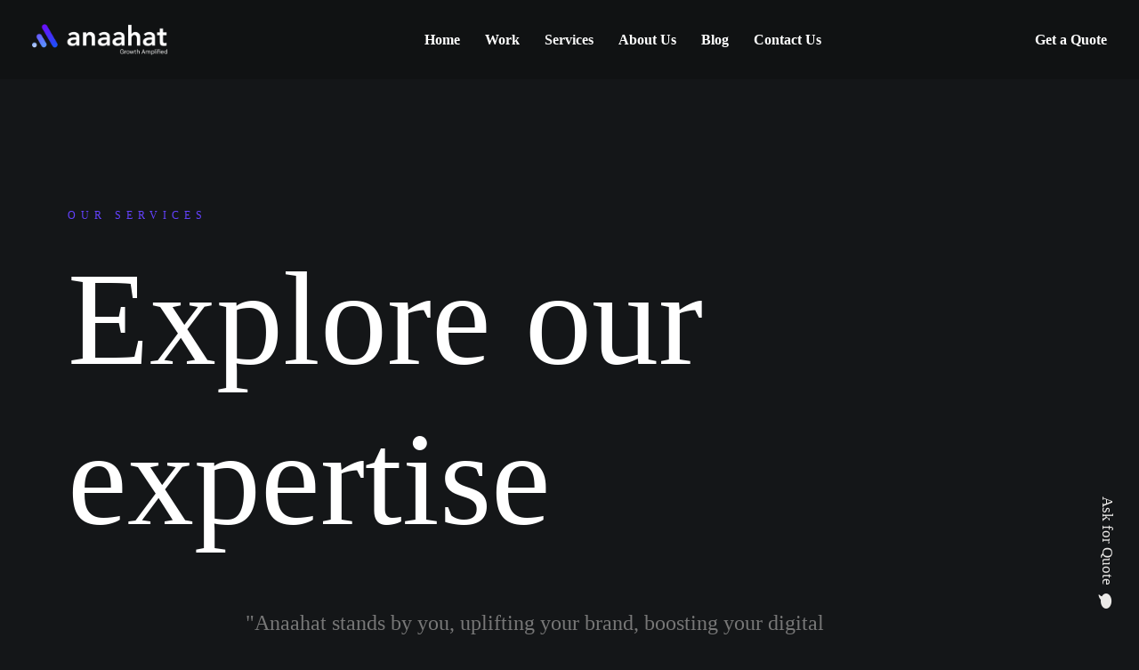

--- FILE ---
content_type: text/html; charset=UTF-8
request_url: https://anaahat.com/services/
body_size: 46194
content:
<!DOCTYPE html><html class="no-touch" dir="ltr" lang="en-US" prefix="og: https://ogp.me/ns#" xmlns="http://www.w3.org/1999/xhtml"><head><script data-no-optimize="1">var litespeed_docref=sessionStorage.getItem("litespeed_docref");litespeed_docref&&(Object.defineProperty(document,"referrer",{get:function(){return litespeed_docref}}),sessionStorage.removeItem("litespeed_docref"));</script> <meta http-equiv="Content-Type" content="text/html; charset=UTF-8"><meta name="viewport" content="width=device-width, initial-scale=1"><link rel="profile" href="http://gmpg.org/xfn/11"><meta name="robots" content="max-image-preview:large, index, follow"><link rel="pingback" href="https://anaahat.com/xmlrpc.php"><title>Top Services Offered by Anaahat | Anaahat Media</title><meta name="description" content="Boost your business with Top Services Offered by Anaahat Branding, Media, and Digital Solutions. Create a identity, grow online with our tailored services" /><meta name="robots" content="max-image-preview:large" /><meta name="google-site-verification" content="zbjT0MYyQJ0NiIYvg8QewCQZgKT3NR-Kw6Dl7_pv1og" /><link rel="canonical" href="https://anaahat.com/services/" /><meta name="generator" content="All in One SEO (AIOSEO) 4.9.3" /><meta property="og:locale" content="en_US" /><meta property="og:site_name" content="Anaahat -" /><meta property="og:type" content="article" /><meta property="og:title" content="Top Services Offered by Anaahat | Anaahat Media" /><meta property="og:description" content="Boost your business with Top Services Offered by Anaahat Branding, Media, and Digital Solutions. Create a identity, grow online with our tailored services" /><meta property="og:url" content="https://anaahat.com/services/" /><meta property="article:published_time" content="2021-03-18T14:39:32+00:00" /><meta property="article:modified_time" content="2025-01-08T11:28:06+00:00" /><meta property="article:publisher" content="https://www.facebook.com/AnaahatStudios/" /><meta name="twitter:card" content="summary_large_image" /><meta name="twitter:title" content="Top Services Offered by Anaahat | Anaahat Media" /><meta name="twitter:description" content="Boost your business with Top Services Offered by Anaahat Branding, Media, and Digital Solutions. Create a identity, grow online with our tailored services" /> <script type="application/ld+json" class="aioseo-schema">{"@context":"https:\/\/schema.org","@graph":[{"@type":"BreadcrumbList","@id":"https:\/\/anaahat.com\/services\/#breadcrumblist","itemListElement":[{"@type":"ListItem","@id":"https:\/\/anaahat.com#listItem","position":1,"name":"Home","item":"https:\/\/anaahat.com","nextItem":{"@type":"ListItem","@id":"https:\/\/anaahat.com\/services\/#listItem","name":"Services"}},{"@type":"ListItem","@id":"https:\/\/anaahat.com\/services\/#listItem","position":2,"name":"Services","previousItem":{"@type":"ListItem","@id":"https:\/\/anaahat.com#listItem","name":"Home"}}]},{"@type":"Organization","@id":"https:\/\/anaahat.com\/#organization","name":"Anaahat","url":"https:\/\/anaahat.com\/","logo":{"@type":"ImageObject","url":"https:\/\/anaahat.com\/wp-content\/uploads\/2024\/02\/cropped-Anaahat-Logo-Purple-02.png","@id":"https:\/\/anaahat.com\/services\/#organizationLogo","width":512,"height":512,"caption":"Services offered by Anaahat"},"image":{"@id":"https:\/\/anaahat.com\/services\/#organizationLogo"},"sameAs":["https:\/\/www.facebook.com\/AnaahatStudios\/","https:\/\/www.instagram.com\/anaahatstudios\/","https:\/\/www.youtube.com\/user\/Anaahatstudios","https:\/\/www.linkedin.com\/company-beta\/10036177","https:\/\/www.behance.net\/Anaahat","https:\/\/api.whatsapp.com\/send?phone=919890115937&text="]},{"@type":"WebPage","@id":"https:\/\/anaahat.com\/services\/#webpage","url":"https:\/\/anaahat.com\/services\/","name":"Top Services Offered by Anaahat | Anaahat Media","description":"Boost your business with Top Services Offered by Anaahat Branding, Media, and Digital Solutions. Create a identity, grow online with our tailored services","inLanguage":"en-US","isPartOf":{"@id":"https:\/\/anaahat.com\/#website"},"breadcrumb":{"@id":"https:\/\/anaahat.com\/services\/#breadcrumblist"},"image":{"@type":"ImageObject","url":"https:\/\/anaahat.com\/wp-content\/uploads\/2024\/02\/cropped-Anaahat-Logo-Purple-02.png","@id":"https:\/\/anaahat.com\/services\/#mainImage","width":512,"height":512,"caption":"Services offered by Anaahat"},"primaryImageOfPage":{"@id":"https:\/\/anaahat.com\/services\/#mainImage"},"datePublished":"2021-03-18T15:39:32+00:00","dateModified":"2025-01-08T11:28:06+00:00"},{"@type":"WebSite","@id":"https:\/\/anaahat.com\/#website","url":"https:\/\/anaahat.com\/","name":"Anaahat","alternateName":"Anaahat Media","inLanguage":"en-US","publisher":{"@id":"https:\/\/anaahat.com\/#organization"}}]}</script> <link rel='dns-prefetch' href='//www.googletagmanager.com' /><link rel='dns-prefetch' href='//fonts.googleapis.com' /><link rel="alternate" type="application/rss+xml" title="Anaahat &raquo; Feed" href="https://anaahat.com/feed/" /><link rel="alternate" type="application/rss+xml" title="Anaahat &raquo; Comments Feed" href="https://anaahat.com/comments/feed/" /><style id="litespeed-ccss">ul{box-sizing:border-box}:root{--wp--preset--font-size--normal:16px;--wp--preset--font-size--huge:42px}body{--wp--preset--color--black:#000;--wp--preset--color--cyan-bluish-gray:#abb8c3;--wp--preset--color--white:#fff;--wp--preset--color--pale-pink:#f78da7;--wp--preset--color--vivid-red:#cf2e2e;--wp--preset--color--luminous-vivid-orange:#ff6900;--wp--preset--color--luminous-vivid-amber:#fcb900;--wp--preset--color--light-green-cyan:#7bdcb5;--wp--preset--color--vivid-green-cyan:#00d084;--wp--preset--color--pale-cyan-blue:#8ed1fc;--wp--preset--color--vivid-cyan-blue:#0693e3;--wp--preset--color--vivid-purple:#9b51e0;--wp--preset--gradient--vivid-cyan-blue-to-vivid-purple:linear-gradient(135deg,rgba(6,147,227,1) 0%,#9b51e0 100%);--wp--preset--gradient--light-green-cyan-to-vivid-green-cyan:linear-gradient(135deg,#7adcb4 0%,#00d082 100%);--wp--preset--gradient--luminous-vivid-amber-to-luminous-vivid-orange:linear-gradient(135deg,rgba(252,185,0,1) 0%,rgba(255,105,0,1) 100%);--wp--preset--gradient--luminous-vivid-orange-to-vivid-red:linear-gradient(135deg,rgba(255,105,0,1) 0%,#cf2e2e 100%);--wp--preset--gradient--very-light-gray-to-cyan-bluish-gray:linear-gradient(135deg,#eee 0%,#a9b8c3 100%);--wp--preset--gradient--cool-to-warm-spectrum:linear-gradient(135deg,#4aeadc 0%,#9778d1 20%,#cf2aba 40%,#ee2c82 60%,#fb6962 80%,#fef84c 100%);--wp--preset--gradient--blush-light-purple:linear-gradient(135deg,#ffceec 0%,#9896f0 100%);--wp--preset--gradient--blush-bordeaux:linear-gradient(135deg,#fecda5 0%,#fe2d2d 50%,#6b003e 100%);--wp--preset--gradient--luminous-dusk:linear-gradient(135deg,#ffcb70 0%,#c751c0 50%,#4158d0 100%);--wp--preset--gradient--pale-ocean:linear-gradient(135deg,#fff5cb 0%,#b6e3d4 50%,#33a7b5 100%);--wp--preset--gradient--electric-grass:linear-gradient(135deg,#caf880 0%,#71ce7e 100%);--wp--preset--gradient--midnight:linear-gradient(135deg,#020381 0%,#2874fc 100%);--wp--preset--font-size--small:13px;--wp--preset--font-size--medium:20px;--wp--preset--font-size--large:36px;--wp--preset--font-size--x-large:42px;--wp--preset--spacing--20:.44rem;--wp--preset--spacing--30:.67rem;--wp--preset--spacing--40:1rem;--wp--preset--spacing--50:1.5rem;--wp--preset--spacing--60:2.25rem;--wp--preset--spacing--70:3.38rem;--wp--preset--spacing--80:5.06rem;--wp--preset--shadow--natural:6px 6px 9px rgba(0,0,0,.2);--wp--preset--shadow--deep:12px 12px 50px rgba(0,0,0,.4);--wp--preset--shadow--sharp:6px 6px 0px rgba(0,0,0,.2);--wp--preset--shadow--outlined:6px 6px 0px -3px rgba(255,255,255,1),6px 6px rgba(0,0,0,1);--wp--preset--shadow--crisp:6px 6px 0px rgba(0,0,0,1)}.gdpr-overlay{background:#141618;display:none;height:100%;left:0;opacity:.6;position:fixed;top:0;width:100%;z-index:99999999}.gdpr *{font-family:inherit!important}.gdpr input[type=submit]{border-radius:2px;border-width:0;box-shadow:none;font-family:inherit!important;font-size:12px!important;font-weight:600!important;letter-spacing:-.3px;line-height:22px;padding:9px 27px;text-shadow:none;text-transform:none}.gdpr-privacy-preferences .gdpr-wrapper{border-radius:2.5px;box-sizing:border-box;display:none;height:100%;left:50%;max-height:700px;max-width:1000px;overflow:hidden;overflow:visible;padding:15px;position:fixed;top:50%;transform:translate(-50%,-50%);width:100%;z-index:999999999;padding:36px}.gdpr-privacy-preferences form{box-shadow:0 50px 50px -30px rgba(0,0,0,.2),0 30px 50px 0 rgba(0,0,0,.15);height:100%;position:relative}.gdpr-privacy-preferences .gdpr-box-title{height:0;position:relative}.gdpr-privacy-preferences .gdpr-box-title h3{display:none}.gdpr-privacy-preferences .gdpr-close{color:#fff;line-height:0;position:absolute;top:50%}body:not(.rtl) .gdpr-privacy-preferences .gdpr-close{right:-27px}.gdpr-privacy-preferences .gdpr-close:before{content:'\e117';font-family:uncodeicon!important;font-size:18px;display:inline-block}.gdpr-privacy-preferences footer{background-color:#f7f7f7;border-bottom-left-radius:2px;border-bottom-right-radius:2px;border-top:1px solid #eaeaea;bottom:0;height:96px;left:0;margin-left:0;overflow:hidden;padding:18px 36px;position:absolute;right:0;width:auto}.gdpr-privacy-preferences footer input{margin-top:0}.gdpr-privacy-preferences .gdpr-content{background:#fff;border-bottom-left-radius:2px;border-bottom-right-radius:2px;bottom:0;left:0;overflow:hidden;position:absolute;right:0;top:0}.gdpr-privacy-preferences .gdpr-tab-content{background-color:#fff;bottom:76px;display:block;left:0;overflow:hidden;position:absolute;right:0;top:0}.gdpr-privacy-preferences .gdpr-tab-content header{padding:36px 36px 0}.gdpr-privacy-preferences .gdpr-tab-content h4{color:#303133;font-family:inherit!important;font-size:16px;margin-bottom:18px;margin-top:0}.gdpr-privacy-preferences .gdpr-tab-content>div{max-height:100%;overflow-y:auto}.gdpr-privacy-preferences .gdpr-tab-content .gdpr-active{display:block}.gdpr-privacy-preferences .gdpr-info{color:#72777c;font-size:14px;font-weight:400;padding:0 36px 36px}.gdpr-privacy-preferences .gdpr-info p{color:#72777c;font-size:13px;font-weight:400;margin-bottom:27px;margin-top:0}@media (min-width:480px){.gdpr-privacy-preferences footer{height:76px}.gdpr-privacy-preferences footer input{width:auto!important}}@media (min-width:570px){.gdpr-privacy-preferences .gdpr-content{border-radius:2px}.gdpr-privacy-preferences .gdpr-tab-content{display:block}}html{font-family:sans-serif;-ms-text-size-adjust:100%;-webkit-text-size-adjust:100%}body{margin:0}article,footer,header{display:block}a{background:0 0}h1{font-size:2em;margin:.67em 0}img{border:0}svg:not(:root){overflow:hidden}input{color:inherit;font:inherit;margin:0}input[type=submit]{-webkit-appearance:button}input::-moz-focus-inner{border:0;padding:0}input{line-height:normal}script{display:none!important}*{box-sizing:border-box}*:before,*:after{box-sizing:border-box}html{overflow-y:scroll;overflow-x:hidden;-webkit-overflow-scrolling:touch;height:100%}@media (max-width:569px){html{margin-top:0}}body{height:100%;-webkit-font-smoothing:antialiased;-moz-osx-font-smoothing:grayscale;overflow:initial!important}.box-wrapper{display:table;table-layout:fixed;width:100%;height:100%;overflow:hidden}.box-container{display:table;width:100%;height:100%;table-layout:fixed;position:relative}.main-wrapper{position:relative;width:100%}body:not(.uncode-unmodal-overlay-visible) .main-wrapper{z-index:0}.hmenu .main-wrapper{display:table-row}body:not(.menu-offcanvas) .main-wrapper{height:100%}@media (max-width:959px){.main-container{padding-top:0!important}}.sections-container{display:table;table-layout:fixed;width:100%;height:100%}.page-wrapper,.page-body{display:table-row;width:100%;height:100%}.page-body{position:relative}@media (max-width:569px){body.menu-mobile-centered .mobile-hidden:not(.social-icon):not(.menu-social):not(.menu-icons){display:none!important}body.menu-mobile-off-canvas .mobile-hidden{display:none}}@media (min-width:570px) and (max-width:959px){body.menu-mobile-centered .tablet-hidden:not(.social-icon):not(.menu-social):not(.menu-icons){display:none!important}body.menu-mobile-off-canvas .tablet-hidden{display:none}}@media (min-width:960px){.desktop-hidden{display:none!important}}.post-wrapper{margin:auto}input{font-family:inherit;font-size:inherit;line-height:inherit}a{outline:0;border:0;text-decoration:none}img{max-width:100%;height:auto}.img-responsive{display:block;max-width:100%;height:auto}.body-borders>*{position:fixed;z-index:11000}.body-borders .top-border{top:0;left:0;width:100%}.body-borders .right-border{top:0;right:0;height:100%}.body-borders .left-border{top:0;left:0;height:100%}h1,h2,h3,h4{-webkit-font-smoothing:antialiased}h1{font-size:35px;line-height:1.2;margin:27px 0 0}@media (max-width:339px){h1{font-size:28px}}h2,.h2{font-size:29px;line-height:1.2;margin:27px 0 0}h3,.h3{font-size:24px;line-height:1.2;margin:27px 0 0}h4,.h4{font-size:20px;line-height:1.2;margin:27px 0 0}.h5{font-size:17px;line-height:1.2;margin:27px 0 0}p,li{line-height:1.75;margin:18px 0 0}p.text-top-reduced{margin-top:9px}ul{margin:18px 0 0;padding-left:18px}ul{padding:0}ul i{margin-right:18px}ul{list-style:none}ul li{margin-top:0}ul>li>ul{margin-left:9px;padding-left:0;margin-top:0}.text-uppercase{text-transform:uppercase}.text-lead{line-height:1.75}.text-lead{margin:36px 0 0}.text-lead.text-top-reduced{margin:9px 0 0}.font-weight-300,.font-weight-300 *:not(strong):not(b){font-weight:300!important}.font-weight-500,.font-weight-500 *:not(strong):not(b){font-weight:500!important}.text-icon i{position:relative;top:1px;display:inline-block}.text-icon .text-icon__icon{display:inline-block}.text-icon--after i{margin-left:9px}.row-inner{display:table-row}@media (max-width:959px){.row-inner{display:table;table-layout:fixed;width:100%}}.row{display:table;table-layout:fixed;width:100%;position:relative}@media (max-width:959px){.row .row-internal{height:auto}}.row .uncol{display:block;overflow:hidden;position:relative}.row .uncoltable{display:table;table-layout:fixed;position:relative;width:100%;height:100%}@media (max-width:959px){.row .uncoltable{padding-top:0!important}}.row .uncell{display:table-cell;position:relative;height:100%;vertical-align:inherit;border:0}.row .uncell.no-block-padding{padding:0}.row .uncell[class*=unradius-]{transform:translateZ(0)}.row .uncont>*{position:relative}.row div[class*=col-lg-].align_center>.uncol>.uncoltable>.uncell>.uncont,.row div[class*=col-lg-] .row-inner .align_center>.uncol>.uncoltable>.uncell>.uncont{text-align:center}.row div[class*=col-lg-].align_left>.uncol>.uncoltable>.uncell>.uncont,.row div[class*=col-lg-] .row-inner .align_left>.uncol>.uncoltable>.uncell>.uncont{text-align:left}.row div[class*=col-lg-].pos-center>.uncol>.uncoltable>.uncell>.uncont{margin:0 auto}.row div[class*=col-lg-].pos-top,.row div[class*=col-lg-].pos-top .uncell{vertical-align:top}.row div[class*=col-lg-].pos-middle .uncell,.row div[class*=col-lg-].pos-middle{vertical-align:middle}@media (max-width:959px){.row div[class*=col-lg-]{padding:36px 0 0}}.row div.column_child.align_center>.uncol>.uncoltable>.uncell>.uncont{text-align:center}.row div.column_child.align_left>.uncol>.uncoltable>.uncell>.uncont{text-align:left}.row div.column_child.pos-center>.uncol>.uncoltable>.uncell>.uncont{margin:0 auto}.row div.column_child.pos-top,.row div.column_child.pos-top .uncell{vertical-align:top}@media (max-width:959px){.row div.column_child{padding:36px 0 0}}.row-background,.column-background{position:absolute;top:0;bottom:0;left:0;right:0;overflow:hidden;border-radius:inherit;background-clip:padding-box;-webkit-overflow-scrolling:touch}.row-background .background-wrapper,.column-background .background-wrapper{backface-visibility:hidden;position:absolute;left:0;top:0;width:100%;height:100%;overflow:hidden;border-radius:inherit;background-clip:padding-box}@media (max-width:959px){.mobile-parallax-not-allowed .row-background .background-wrapper,.mobile-parallax-not-allowed .column-background .background-wrapper{transform:none!important;height:100%!important}}.row-background .background-wrapper .background-inner,.column-background .background-wrapper .background-inner{border-radius:inherit;position:absolute;top:0;bottom:0;left:0;right:0;background-attachment:scroll}@media (max-width:1499px){.row-background .background-wrapper .background-inner,.column-background .background-wrapper .background-inner{background-size:cover}}.triple-block-padding{padding:108px}@media (max-width:1499px){.triple-block-padding{padding:72px}}@media (max-width:959px){.triple-block-padding{padding:54px 36px}}.single-block-bottom-padding{padding-bottom:36px}.main-container{display:table;table-layout:fixed;width:100%;height:100%}.main-container .row{width:100%;table-layout:fixed}.main-container .row .uncol{overflow:visible}@media (max-width:959px){.main-container .row .uncol{position:relative!important;top:0;left:0;height:100%;width:100%}}@media (max-width:959px){.main-container .row .uncont:not(.overflow-hidden-mask){max-width:none!important;height:auto!important}}@media (max-width:959px){.main-container .row.row-parent:not(.row-slider):not(.row-header){height:auto!important}.main-container .row.row-parent:not(.row-slider):not(.row-header) .row-child{height:auto!important}}@media (max-width:569px){.main-container .row.row-parent:not(.no-h-padding) .column_parent>.uncol>.uncoltable>.uncell>.uncont:not(.col-custom-width),.main-container .row.row-parent:not(.no-h-padding) .column_child>.uncol>.uncoltable>.uncell>.uncont:not(.col-custom-width){padding-left:0!important;padding-right:0!important}}.main-container .row .column_parent,.main-container .row .column_child{clear:both}.main-container .row-inner{position:relative;display:table;table-layout:fixed;height:100%;min-width:100%;width:auto}.main-container .row-inner>div:not(.vc_helper){padding:0 0 0 36px}@media (max-width:959px){.main-container .row-inner>div:not([class*=col-md]){padding:36px 0 0}.main-container .row-inner>div:first-child:not([class*=col-md]){padding-top:0}.main-container .row-inner>div:only-child:not([class*=col-md]){padding-top:0}.main-container .row-inner>.mobile-hidden+div{padding:0}}@media (max-width:569px){.main-container .row-inner>div:not(.vc_helper){padding:36px 0 0}.main-container .row-inner>div:first-child{padding-top:0}.main-container .row-inner>div:only-child{padding-top:0}}@media (min-width:960px){.main-container .row-inner{margin-left:-36px}}.main-container .row-container{position:relative;clear:both;border:0}html.no-touch .main-container .row-container.with-parallax>div>.background-wrapper{height:130%;height:calc(100% + 30vh);will-change:transform}.main-container .row-container .row-parent{padding:36px}.main-container .row-container .row-parent .half-internal-gutter .uncont>*:not(.uncode-owl-nav-wrap){margin-top:18px}.main-container .row-container .row-parent .single-internal-gutter .uncont>*:not(.uncode-owl-nav-wrap){margin-top:36px}.main-container .row-container .row-parent .double-internal-gutter .uncont>*:not(.uncode-owl-nav-wrap){margin-top:72px}@media (max-width:959px){.main-container .row-container .row-parent .double-internal-gutter .uncont>*:not(.uncode-owl-nav-wrap){margin-top:54px}}@media (max-width:569px){.main-container .row-container .row-parent .double-internal-gutter .uncont>*:not(.uncode-owl-nav-wrap){margin-top:36px}}.main-container .row-container .row-parent .column_child.half-internal-gutter .uncont>*:not(.uncode-owl-nav-wrap):not(:first-child){margin-top:18px}.main-container .row-container .row-parent .column_child.half-internal-gutter .uncont>*:not(.uncode-owl-nav-wrap):not(:first-child){margin-top:18px}.main-container .row-container .row-parent .uncont>*:first-child:not([class*=shift_y_]),.main-container .row-container .row-parent .uncont>*:first-child:not(.divider-wrapper):not(.edit-account)>*:first-child:not(.isotope-wrapper):not(.justified-wrapper):not(.index-wrapper):not(.edit-account):not([class*=shift_y_]),.main-container .row-container .row-parent .uncont>*:first-child:not(.divider-wrapper):not(.edit-account)>*:first-child>*:first-child:not([class*=shift_y_]),.main-container .row-container .row-parent .uncont>*:first-child:not(.divider-wrapper):not(.edit-account)>*:first-child:not(.isotope-wrapper):not(.justified-wrapper):not(.index-wrapper):not(.edit-account)>*:first-child>*:first-child:not([class*=shift_y_]){margin-top:0!important}.main-container .row-container>.row-parent:not(.row-slider) .row-child{padding:0!important}@media (min-width:960px){.main-container .row-container>.row-parent .row-child>.row-inner>div:not(.vc_helper){padding:0 0 0 36px}}@media (min-width:960px){.main-container .row-container .row-child.col-no-gutter>.row-inner,.main-container .row-container .col-no-gutter>.row-inner{margin-left:0;width:100%}}.main-container .row-container .row-child.col-no-gutter>.row-inner>div:not(.vc_helper),.main-container .row-container .col-no-gutter>.row-inner>div:not(.vc_helper){padding-left:0;padding-right:0}@media (max-width:959px){.main-container .row-container .row-child.col-no-gutter>.row-inner>div:not(.vc_helper),.main-container .row-container .col-no-gutter>.row-inner>div:not(.vc_helper){padding-top:0}}@media (min-width:960px){.main-container .row-container .row-child.col-double-gutter>.row-inner,.main-container .row-container .col-double-gutter>.row-inner{margin-left:-72px}}@media (min-width:960px){.main-container .row-container .row-child.col-double-gutter>.row-inner>div:not(.vc_helper),.main-container .row-container .col-double-gutter>.row-inner>div:not(.vc_helper){padding-left:72px;padding-right:0}}.main-container .row-container .no-top-padding{padding-top:0}.main-container .row-container .single-h-padding{padding-left:36px;padding-right:36px}.main-container .row-container .quad-top-padding{padding-top:144px}@media (max-width:1499px){.main-container .row-container .quad-top-padding{padding-top:108px}}@media (max-width:959px){.main-container .row-container .quad-top-padding{padding-top:72px}}.main-container .row-container .quad-bottom-padding{padding-bottom:144px}@media (max-width:1499px){.main-container .row-container .quad-bottom-padding{padding-bottom:108px}}@media (max-width:959px){.main-container .row-container .quad-bottom-padding{padding-bottom:72px}}.main-container .row-container .exa-top-padding{padding-top:216px}@media (max-width:1699px){.main-container .row-container .exa-top-padding{padding-top:180px}}@media (max-width:1499px){.main-container .row-container .exa-top-padding{padding-top:144px}}@media (max-width:959px){.main-container .row-container .exa-top-padding{padding-top:72px}}.main-container .row-container .exa-bottom-padding{padding-bottom:216px}@media (max-width:1699px){.main-container .row-container .exa-bottom-padding{padding-bottom:180px}}@media (max-width:1499px){.main-container .row-container .exa-bottom-padding{padding-bottom:144px}}@media (max-width:959px){.main-container .row-container .exa-bottom-padding{padding-bottom:72px}}.main-container .unequal.row,.main-container .unequal.row>.row-inner>div>.uncol{height:100%}.col-lg-0{padding:27px 36px}.col-lg-2,.col-lg-4,.col-lg-8,.col-lg-12{padding:36px;display:block;height:auto;width:100%;vertical-align:top;position:relative}@media (min-width:960px){.col-lg-0,.col-lg-2,.col-lg-4,.col-lg-8,.col-lg-12{display:table-cell;height:100%}.col-lg-12{width:100%}.col-lg-8{width:66.66666666666666%}.col-lg-4{width:33.33333333333333%}.col-lg-2{width:16.666666666666664%}.row .uncoltable{min-height:0!important}}@media (min-width:570px) and (max-width:959px){.col-md-33{display:inline-table;table-layout:fixed}.col-md-33{width:33.33333333%}}.block-bg-overlay{border-radius:inherit;position:absolute;width:100%;height:100%;top:0}@media (min-width:960px){body:not(.vc-safe-mode) .shift_right_x_neg_single{right:36px!important}}body:not(.vc-safe-mode) .shift_y_neg_quad{margin-top:-144px!important}.z_index_0{z-index:0}@media (min-width:570px) and (max-width:959px){div[class*=vc_custom_]:not(.vc_custom_preserve_tablet){margin-left:0;border-left-width:0!important;border-right-width:0!important}}@media (max-width:569px){div[class*=vc_custom_]:not(.vc_custom_preserve_mobile){margin-left:0;border-left-width:0!important;border-right-width:0!important}}.empty-space{margin-top:0!important}.empty-space.empty-single{padding-top:36px}.empty-space.empty-quad{padding-top:144px}form p{margin:18px 0 0;font-weight:600}input{display:block;line-height:initial;margin:9px 0 0;padding:10px 15px;border-style:solid;border-radius:2px;font-weight:400;background-color:#fff;border:1px solid transparent}input[type=submit]{display:inline-block;text-align:center!important;vertical-align:middle;border-radius:2px;outline:none;white-space:nowrap;-webkit-text-stroke:0px;width:auto;box-shadow:none;-webkit-font-smoothing:antialiased}input[type=submit]{background-image:none}.fa-container{display:inline-block;width:100%;margin:18px 0 0}.icon-box{display:table;width:100%}div>.icon-box:first-child{padding-left:0!important}div>.icon-box:last-child{padding-right:0!important}.icon-box-top{table-layout:fixed}.icon-box-top .fa-container{margin-top:0}.icon-box-heading>*{line-height:1.5em}.icon-box-top .icon-box-icon{width:auto}.uncode-divider-wrap{left:0;width:100%}.uncode-divider-wrap:not(.uncode-divider-relative){position:absolute}.uncode-divider-wrap.uncode-divider-wrap-top:not(.uncode-row-divider-invert) svg{filter:FlipH;-ms-filter:"FlipH";transform:translatex(-50%) scaley(-1)}.uncode-divider-wrap.uncode-divider-wrap-top{top:0}.uncode-divider-wrap.uncode-divider-wrap-top svg{top:-1px}.uncode-divider-wrap svg{height:100%;left:50%;position:absolute;transform:translatex(-50%)}.uncode-divider-wrap:not(.uncode-divider-preserve-ratio) svg{width:100%}.post-wrapper{display:table;table-layout:fixed;width:100%;height:100%}.post-wrapper .post-body{display:table;table-layout:fixed;width:100%}@media (max-width:569px){.post-content{max-width:100%!important}}.post-content:after{clear:both;content:'';display:block}.post-content>*:first-child,.post-content>.row-container>.row-parent>*:first-child{margin-top:0}.post-content img{max-width:100%}#vh_layout_help{height:100vh;position:fixed;visibility:hidden;z-index:-100000}.menu-smart,.menu-smart ul,.menu-smart li{display:block;list-style:none;padding:0;margin:0;line-height:normal}body:not(.rtl) .menu-smart,body:not(.rtl) .menu-smart ul,body:not(.rtl) .menu-smart li{direction:ltr}.menu-container ul.menu-smart a{position:relative;display:block}.menu-horizontal ul.menu-smart ul{position:absolute;top:0;left:-3000px;visibility:hidden}@media (min-width:960px){.menu-horizontal ul.menu-smart>li>ul:not(.mega-menu-inner){width:195px!important}}@media (min-width:960px){.menu-container:not(.menu-borders) .menu-sub-enhanced.menu-horizontal ul.menu-smart>li>ul:not(.uncode-woocommerce-sorting-dropdown){border-top-width:1px;border-top-style:solid}.menu-sub-enhanced.menu-horizontal ul.menu-smart>li ul{padding:36px}}body[class*=hmenu] div:not(.menu-accordion)>ul.menu-smart>li,.navbar-cta ul.menu-smart>li{display:inline-flex;align-items:center}body[class*=hmenu] div:not(.menu-accordion)>ul.menu-smart>li>a,.navbar-cta ul.menu-smart>li>a{display:inline-flex;align-items:center}body[class*=hmenu] div:not(.menu-accordion)>ul.menu-smart>li:after,.navbar-cta ul.menu-smart>li:after{content:'';display:inline}@media (max-width:959px){body[class*=hmenu] div:not(.menu-accordion)>ul.menu-smart>li:not(.social-icon),.navbar-cta ul.menu-smart>li:not(.social-icon){display:block}}body[class*=hmenu] div:not(.menu-accordion)>ul.menu-smart>li>a,.navbar-cta ul.menu-smart>li>a{z-index:100}ul.menu-smart ul li{float:none}ul.menu-smart a{white-space:nowrap}ul.menu-smart ul a{white-space:normal}ul.menu-smart:after{content:"a0";display:block;height:0;font:0/0 serif;clear:both;visibility:hidden;overflow:hidden}.navbar-nav>ul.menu-smart:after{content:'';display:block;height:100%;left:0;position:absolute;top:0;visibility:visible;width:100%;z-index:100}.navbar-nav>ul.menu-smart{position:relative}@media (min-width:960px){ul.menu-smart li:not(.mega-menu) *,ul.menu-smart li:not(.mega-menu) *:before,ul.menu-smart li:not(.mega-menu) *:after{box-sizing:content-box}}@media (min-width:960px){.menu-smart{padding:0 13px}.menu-smart ul li>a{display:block}}ul.menu-smart{line-height:0}.menu-smart ul li{border-left-width:0!important}@media (min-width:960px){.menu-smart>li>a{padding:0 14px}}.menu-smart>li:first-child{border-left-width:0!important}.menu-smart i.fa-dropdown{display:inline-block;position:relative;padding:0 0 0 9px;margin:0;margin-right:0;box-sizing:content-box!important;font-size:.8em;text-align:right!important}@media (min-width:960px){body[class*=hmenu-] .menu-smart ul>li>a i.fa-dropdown{float:right;top:5px}body[class*=hmenu-] .menu-smart ul>li>a i.fa-dropdown:before{content:"\f105"}.menu-smart ul>li>a{letter-spacing:0!important;padding:5px 9px}.menu-sub-enhanced .menu-smart ul>li>a{padding:9px 12px}}@media (max-width:959px){.menu-horizontal:not(.top-menu-enhanced-horizontal){overflow:hidden}}.menu-horizontal{line-height:0}@media (min-width:960px){.menu-horizontal{height:100%;width:100%}}@media (min-width:960px){.menu-horizontal>div{height:100%;display:inline-table}}.menu-horizontal{position:relative}@media (max-width:959px){.menu-horizontal:not(.top-menu-enhanced-horizontal){overflow:hidden}}@media (min-width:960px){.menu-horizontal .menu-smart ul{padding:18px}}@media (max-width:959px){ul.menu-smart{width:100%!important}ul.menu-smart:not(.top-menu-enhanced-child) ul{display:none;position:static!important;top:auto!important;left:auto!important;margin-left:0!important;margin-top:0!important;width:auto!important;min-width:0!important;max-width:none!important}ul.menu-smart>li{float:none}ul.menu-smart>li ul{padding-right:0}ul.menu-smart>li>a{white-space:normal}.menu-smart{line-height:normal}.menu-smart a{padding:9px 36px}.menu-smart ul a{margin-left:.571px}.menu-smart li{border-left:0!important}form input[type=submit]{width:100%;box-sizing:border-box;margin:0}.menu-smart:not(.menu-smart-social) a{padding:9px 36px}.menu-smart:not(.top-menu-enhanced-child) a{font-weight:500}}@media (max-width:959px){.menu-mobile-centered .main-menu-container .menu-horizontal{display:table!important;min-height:100%;text-align:center;width:100%}.menu-mobile-centered .main-menu-container .menu-horizontal .menu-horizontal-inner{display:table-cell;margin:auto;padding:54px 0;vertical-align:middle;width:100%}.menu-mobile-off-canvas.menu-mobile-centered .main-menu-container .menu-horizontal .menu-horizontal-inner{padding:54px 0 108px}.menu-mobile-centered .main-menu-container .menu-horizontal .menu-horizontal-inner ul.menu-smart:not(.menu-smart-social):not(.menu-social):first-child{padding:0!important}.menu-mobile-centered .main-menu-container .menu-horizontal .menu-horizontal-inner ul.menu-smart li.menu-item:not(.social-icon)>a,.menu-mobile-centered .main-menu-container .menu-horizontal .menu-horizontal-inner ul.menu-smart li.menu-item-link:not(.social-icon)>a{display:block;line-height:1.3!important;padding-top:5px;padding-bottom:5px}.menu-mobile-centered.menu-mobile-off-canvas #masthead{position:relative;z-index:2004}.menu-mobile-centered.menu-mobile-off-canvas .main-menu-container .menu-horizontal{text-align:inherit}.menu-mobile-centered.menu-mobile-off-canvas .main-menu-container .menu-horizontal .menu-horizontal-inner{vertical-align:top}.menu-mobile-centered.menu-mobile-off-canvas .main-menu-container .menu-horizontal .menu-horizontal-inner ul.menu-smart:not(.mobile-secondary-menu):not(.menu-smart-social):not(.menu-social) li.menu-item:not(.uncode-cart)>a,.menu-mobile-centered.menu-mobile-off-canvas .main-menu-container .menu-horizontal .menu-horizontal-inner ul.menu-smart:not(.mobile-secondary-menu):not(.menu-smart-social):not(.menu-social) li.menu-item-link>a{padding-top:5px;padding-bottom:5px}.menu-mobile-centered .menu-smart:not(.top-enhanced-inner) li:not(.social-icon) .fa[class*=fa-angle-]{display:none!important}.menu-mobile-centered.menu-mobile-off-canvas .main-menu-container .menu-horizontal{width:calc(100% - 18px);margin:0 9px}}@media (min-width:960px){.hmenu:not(.hmenu-center-split) .navbar-nav-first:not(.navbar-cta){width:100%}}@media (min-width:960px){.menu-no-arrows .menu-smart>li>a i.fa-dropdown{display:none}}@media (min-width:960px){.hmenu .menu-horizontal-inner{width:100%}}@media (min-width:960px){header{width:100%;z-index:1000;position:relative}}@media (max-width:959px){.menu-wrapper{position:relative;z-index:1000}}@media (min-width:960px){.menu-animated .menu-horizontal .menu-smart>li>ul:not(.mega-menu-inner):not(.cart_list) li>a{opacity:0;-webkit-transform:translateY(3px);-moz-transform:translateY(3px);-o-transform:translateY(3px);-ms-transform:translateY(3px);transform:translateY(3px)}}.uncode-menu-additional-text{line-height:1.5;padding:36px 36px 0;position:relative;z-index:1}.uncode-menu-additional-text>div>*:first-child{margin-top:0!important}@media (max-width:959px){.menu-horizontal .menu-horizontal-inner>div:not(:first-child):not(.uncode-close-offcanvas-mobile):not(.navbar-main):not(.appended-navbar){padding-top:36px}}.menu-wrapper{display:table-row;width:100%;position:relative;height:1px}@media (max-width:959px){.menu-wrapper.menu-sticky .main-menu-container{overflow:hidden}}.row-menu{position:relative;width:100%;height:100%}@media (max-width:959px){.row-menu{max-width:none!important}}.row-menu-inner{width:100%;background-clip:content-box!important;position:relative}@media (min-width:960px){.row-menu-inner{display:table;height:100%}}.row-menu-inner>div:not(.logo-container){padding-top:0;padding-bottom:0}.hmenu .navbar-nav,.navbar-cta{height:100%}.hmenu .menu-smart,.navbar-cta ul.menu-smart{height:100%}.menu-with-logo .menu-smart>li,.menu-with-logo .menu-smart>li>a{height:100%}@media (min-width:960px){.hmenu .menu-primary .menu-smart>li>a{height:100%;line-height:1em}}@media (min-width:960px){.navbar-cta ul.menu-smart>li>a{height:100%;line-height:1em}}.menu-horizontal-inner{line-height:0}@media (max-width:959px){body.menu-mobile-centered .main-menu-container .menu-smart ul a:not(.cart-thumb):not(.btn){margin-left:5px;margin-right:5px}}@media (max-width:959px){body.menu-mobile-centered.menu-mobile-off-canvas .main-menu-container .menu-smart ul a:not(.cart-thumb):not(.btn){margin-left:9px;margin-right:9px}}.menu-container{overflow:visible;width:100%}.menu-wrapper.menu-sticky .menu-container{z-index:2000}@media (max-width:959px){ul.menu-smart i{margin-right:9px}}.menu-container .navbar-brand *{line-height:1em}@media (max-width:959px){.menu-wrapper div[class*=col-lg-]{display:block}}.menu-wrapper div[class*=col-lg-].middle{vertical-align:middle}.navbar-header{position:relative}#main-logo{line-height:0;text-align:center;position:relative;z-index:100;display:inline-block}#main-logo a>*{margin:0;width:auto}.logo-container .logo-image{display:block;position:relative}.logo-container .logo-image img{height:100%;width:auto}.logo-container .main-logo{position:relative}#main-logo .navbar-brand img{width:auto;height:100%;display:block;margin:auto}.menu-container{float:none!important}.menu-container:before,.menu-container:after{content:" ";display:table;table-layout:fixed}.menu-container:after{clear:both}.menu-container:before,.menu-container:after{content:" ";display:table;table-layout:fixed}.menu-container:after{clear:both}.navbar .menu-container{z-index:2}.menu-container:after{content:'';display:block}@media (min-width:960px){.hmenu .needs-after:not(.isotope-filters).menu-container:after{background:inherit;height:100%;left:0;position:absolute;top:0;width:100%;z-index:99}}#masthead:not(.menu-absolute){z-index:2000;position:relative}.logo-container{line-height:1px;vertical-align:top}.logo-container>*{margin:0 auto;line-height:normal}@media (min-width:960px){body.hmenu-position-center .menu-primary-inner{text-align:center}.menu-primary-inner>*{text-align:left}.menu-cta-inner>*{text-align:left}body.hmenu-position-center .logo-container{min-width:200px}body.hmenu-position-center .main-menu-container .navbar-cta.navbar-nav-last{min-width:200px}body.hmenu .menu-primary .menu-horizontal .menu-smart>li>a,.navbar-cta ul.menu-smart>li>a{padding-top:0;padding-bottom:0}body[class*=hmenu-]:not(.hmenu-center-split):not(.hmenu-center-double):not(.hormenu-position-right) .logo-container{padding-left:0!important}body[class*=hmenu-] .navbar-nav-last{text-align:right}body[class*=hmenu-]:not(.hormenu-position-right) .navbar-nav:not(.navbar-cta)+.navbar-nav-last>*:first-child{padding:0 0 0 36px}body[class*=hmenu-]:not(.hormenu-position-right) .navbar-nav-last>ul:last-child>li:last-child>a,body[class*=hmenu-]:not(.hormenu-position-right) .navbar-nav-last>ul:last-child>li:only-child>a{margin-right:0;padding-right:0!important}body[class*=hmenu-]:not(.hormenu-position-right) .navbar-nav-last>ul:last-child{padding-right:0}.main-menu-container .menu-horizontal-inner .fa-angle-right.fa-dropdown{display:none}.navbar-header img{max-width:none}body.hmenu .menu-container .navbar-nav:not(.uncode-close-offcanvas-mobile){display:table-cell;white-space:nowrap;vertical-align:top}}@media (max-width:959px){.menu-wrapper .menu-container{position:absolute;z-index:1000!important}.menu-container .logo-container{position:relative;padding:27px 36px!important}.main-menu-container{float:left;height:0;overflow:hidden;width:100%}body.menu-mobile-off-canvas .main-menu-container{height:100vh;position:fixed;right:-100vw;top:0;z-index:100}body.menu-mobile-off-canvas .main-menu-container .uncode-close-offcanvas-mobile{display:block}body:not(.hmenu-center-split) .menu-horizontal-inner .navbar-nav:not(:first-child) .menu-smart{padding-top:0}.menu-horizontal-inner .navbar-nav:first-child:not(:only-child) .menu-smart{padding-bottom:0}#main-logo.navbar-header{display:inline-block}}.uncode-close-offcanvas-mobile{display:none;font-family:sans-serif;font-size:20px;height:68px;line-height:62px;position:absolute;right:0;text-align:center;top:0;width:92px;-webkit-transform:translateZ(0)}body[class*=hmenu-] .menu-wrapper [class*=col-lg-]:not(.logo-container){padding-left:0;padding-right:0}.top-menu{position:relative;z-index:2003}.top-menu.top-menu-enhanced:after{border-bottom:1px solid transparent;bottom:0;content:'';left:0;position:absolute;width:100%}.top-menu.top-menu-enhanced .row-menu-inner{display:flex;margin:0 -18px;width:calc(100% + 36px)}@media (max-width:959px){.top-menu.top-menu-enhanced .row-menu-inner{border-bottom:0!important;display:flex;padding:0 27px}}@media (min-width:960px){body.hormenu-position-left:not(.hmenu-center-split):not(.hmenu-center-double):not(.menu-overlay):not(.hmenu-center) .menu-container:not(.menu-borders) .navbar-cta>ul{padding:0 0 0 36px!important}body.hormenu-position-left:not(.hmenu-center-split):not(.hmenu-center-double):not(.menu-overlay):not(.rtl) .navbar-cta>ul>li:first-child>a{padding-left:0}body.hormenu-position-left:not(.hmenu-center-split):not(.hmenu-center-double):not(.menu-overlay):not(.rtl) .navbar-cta.navbar-nav-last>ul>li:last-child>a{padding-right:0}}@media (min-width:960px){body:not(.hmenu-center-split) #masthead[class*=-h-padding] .row-menu .row-menu-inner .logo-container{padding-left:0!important;padding-right:0!important;position:static!important}}@media (min-width:960px){.single-h-padding#masthead .row-menu .row-menu-inner,.single-h-padding.top-menu.navbar .row-menu .row-menu-inner{padding-left:36px;padding-right:36px}}@media (max-width:959px){[class*=-h-padding]#masthead .row-menu .row-menu-inner{padding-left:0;padding-right:0}}@media (max-width:959px){[class*=-h-padding].top-menu.navbar .row-menu .row-menu-inner{padding-left:36px;padding-right:36px}}.mmb-container{align-content:center;align-items:center;display:none;height:100%;z-index:100}@media screen and (max-width:959px){.mmb-container{display:inline-flex;opacity:1!important}}@media screen and (max-width:959px){.mmb-container{position:absolute;top:0;right:0}}.mobile-menu-button{display:none;line-height:0;position:relative;padding:0 36px;z-index:0}@media screen and (max-width:959px){.mobile-menu-button{align-items:center;display:flex;height:100%;opacity:1!important}}.lines-button .lines{position:relative;vertical-align:middle}.lines-button .lines,.lines-button .lines:before,.lines-button .lines:after,.lines-button .lines>span{border-radius:5px;background-clip:padding-box;display:inline-block;height:2px;width:20px}.lines-button .lines:before,.lines-button .lines:after,.lines-button .lines>span{content:'';left:0;position:absolute;transform-origin:10px center}.lines-button .lines:before{top:6px}.lines-button .lines:after{top:-6px}.lines-button .lines>span{transform:translateY(-50%);top:50%;display:none}.lines-button.close .lines{background:0 0!important}.lines-button.close .lines:before,.lines-button.close .lines:after{top:0}.lines-button.close .lines:before{transform:rotate3d(0,0,1,45deg)}.lines-button.close .lines:after{transform:rotate3d(0,0,1,-45deg)}.mobile-additional-icons{align-items:center;display:flex;height:100%;position:absolute;right:89px;z-index:1}.isotope-system:not(.index-single) .isotope-container{opacity:0}.grid-wrapper{position:relative;-webkit-transform:translateZ(0);-moz-transform:translateZ(0);-o-transform:translateZ(0);-ms-transform:translateZ(0);transform:translateZ(0)}.grid-wrapper:before{opacity:0;content:""}.grid-wrapper.double-gutter{margin-top:-72px!important}@media (max-width:959px){.grid-wrapper.double-gutter{margin-top:-36px!important}}.tmb>.t-inside{background-clip:content-box}.double-gutter:not(.owl-carousel-container):not(.uncode-post-table):not(.justified-wrapper):not(.post-titles-inner):not(.index-scroll-wrapper):not(.pin-wrap) .tmb>.t-inside{margin-top:72px}@media (max-width:959px){.double-gutter:not(.owl-carousel-container):not(.uncode-post-table):not(.justified-wrapper):not(.post-titles-inner):not(.index-scroll-wrapper):not(.pin-wrap) .tmb>.t-inside{margin-top:36px}}.el-text{clear:both}.heading-text.el-text>*:first-child{margin-top:0!important;display:inline-block}.heading-text.el-text>*:last-child{margin-bottom:0!important}.el-text>*>span:not(.heading-text-inner){display:block}.el-text+.clear{margin-top:0!important}.double-gutter>div>.tmb{padding-right:72px}@media (max-width:959px){.double-gutter>div>.tmb{padding-right:36px}}.tmb>.t-inside{position:relative;display:table;table-layout:fixed;width:100%}.tmb-no-bg.tmb>.t-inside{background:0 0}.tmb .t-entry-visual{position:relative;overflow:hidden;text-align:left;background-position:center;background-repeat:no-repeat;background-size:cover;-webkit-font-smoothing:antialiased}.tmb .t-entry-visual .pushed,.tmb .t-entry-visual .t-entry-visual-cont>a{overflow:hidden;position:absolute;top:0;bottom:0;left:0;right:0}.tmb .t-entry-visual img{width:100%;max-width:none;z-index:1;position:relative;display:block}.tmb .t-entry-visual .t-entry-visual-overlay{position:absolute;top:0;bottom:0;left:0;right:0;z-index:2}.tmb .t-entry-visual .t-entry-visual-overlay .t-entry-visual-overlay-in{width:100%;height:100%}:not(.tmb-overlay-showed).tmb .t-entry-visual .t-entry-visual-overlay{opacity:0}.tmb .t-entry-visual img{transform:scale(1,1)}.tmb .dummy{background-size:cover;margin-top:-1px}.isotope-wrapper.double-gutter .isotope-layout{margin-right:-72px}@media (max-width:959px){.isotope-wrapper.double-gutter .isotope-layout{margin-right:-36px}}@media (max-width:569px){.isotope-wrapper.double-gutter .isotope-layout{margin-right:-36px}}.overlay-menu-focus{display:none;height:100%;left:0;opacity:.3;position:fixed;top:0;width:100%;z-index:20}html{position:inherit}footer{width:100%}body:not(.vc-safe-mode) .vertical-text{writing-mode:vertical-rl;position:absolute!important;margin:0!important;top:0;bottom:0;text-align:center}body:not(.vc-safe-mode) .vertical-text.vertical-text--fixed{position:fixed!important;z-index:99}body:not(.vc-safe-mode) .vertical-text .text-icon i{margin-left:0;margin-right:0}body:not(.vc-safe-mode) .vertical-text .text-icon__icon{transform:rotate(90deg)}body:not(.vc-safe-mode) .vertical-text.vertical-text--right{right:0;transform:translateX(50%)}body:not(.vc-safe-mode) .vertical-text.vertical-text--right .text-icon--after .text-icon__text{margin-bottom:9px}body:not(.vc-safe-mode) .vertical-text.vertical-text--bottom{text-align:right}body:not(.vc-safe-mode) .vertical-text.vertical-text--difference{mix-blend-mode:difference}@media (max-width:959px){body:not(.vc-safe-mode) .vertical-text.vertical-text--right.shift_right_x_neg_single{right:18px!important}}@media (min-width:960px){.limit-width{max-width:1200px;margin:auto}}body.menu-custom-padding .col-lg-0.logo-container{padding-top:27px;padding-bottom:27px}@media (max-width:959px){body.menu-custom-padding .menu-container .logo-container{padding-top:9px!important;padding-bottom:9px!important}}@media (max-width:959px){body.menu-mobile-off-canvas .main-menu-container{width:calc(100vw - 45px)}}.clear{clear:both}.fa{font-family:'uncodeicon'!important;speak:none;font-style:normal;font-weight:400;font-variant:normal;text-transform:none;line-height:1;-webkit-font-smoothing:antialiased;-moz-osx-font-smoothing:grayscale}.fa-3x{font-size:3em}.fa-fw{width:1.28571429em;text-align:center;display:inline-block}.fa-comment:before{content:"\f075"}.fa-angle-right:before{content:"\f105"}.fa-angle-down:before{content:"\f107"}.fa-mobile2:before{content:"\e000"}.fa-trophy2:before{content:"\e023"}.fa-circle-compass:before{content:"\e038"}.style-color-nhtu-bg{background-color:#101213}.style-color-wayh-bg{background-color:#141618}.style-color-xsdn-bg{background-color:#fff}.style-color-lxmt-bg{background-color:#f7f7f7}.text-color-wvjs-color{color:#777!important;fill:#777!important}.style-color-105898-bg{background:linear-gradient(to left,#115cfa 9%,#053df5 91%)}.btn-accent{color:#fff!important;background-color:#6442ff!important;border-color:#6442ff!important}.text-accent-color{color:#6442ff!important;fill:#6442ff!important}.style-light-bg{background-color:#fff}.style-dark-bg{background-color:#f7f7f7}.font-136269{font-family:Jost!important}.font-175345{font-family:Lora!important}.fontsize-160000{font-size:12px}.fontsize-155944{font-size:50px}@media (max-width:959px){.fontsize-155944{font-size:33.333333333333px}}.fontsize-160206{font-size:150px}@media (max-width:959px){.fontsize-160206{font-size:100px}}@media (max-width:569px){.fontsize-160206{font-size:35px}}.fontheight-357766{line-height:1.5}.fontspace-135905:not(.bigtext){letter-spacing:.5em!important}body,p,li{font-size:15px}.text-lead{font-size:18px}.h2:not([class*=fontsize-]){font-size:29px}h3:not([class*=fontsize-]),.h3:not([class*=fontsize-]){font-size:24px}h4:not([class*=fontsize-]),.h4:not([class*=fontsize-]){font-size:20px}.h5:not([class*=fontsize-]){font-size:17px}body{font-weight:400;font-family:Jost}.style-light{color:#777}.style-dark{color:#fff}.style-dark a{color:#fff}.style-light a{color:#303133}.style-dark .text-default-color{color:#fff}h1,h2,h3,h4{letter-spacing:0em;font-weight:600;font-family:Jost}.style-dark h1,.style-dark h2,.style-dark h3{color:#fff}.style-light h3,.style-dark .style-light h3{color:#303133}input[type=submit]:not(.btn-custom-typo):not(.btn-inherit){font-weight:600!important;font-family:Inter!important;letter-spacing:-.02em;text-transform:initial}input[type=submit]{border-width:1px}input{box-shadow:inset 0 2px 1px rgba(0,0,0,.025)}input,input[type=submit]{border-width:1px}.style-light ::-webkit-input-placeholder,.style-dark .style-light ::-webkit-input-placeholder{color:#a9a9a9}.style-light ::-moz-placeholder,.style-dark .style-light ::-moz-placeholder{color:#a9a9a9}.style-light :-ms-input-placeholder,.style-dark .style-light :-ms-input-placeholder{color:#a9a9a9}.style-light :-moz-placeholder,.style-dark .style-light :-moz-placeholder{color:#a9a9a9}.style-dark ::-webkit-input-placeholder{color:#fff}.style-dark ::-moz-placeholder{color:#fff}.style-dark :-ms-input-placeholder{color:#fff}.style-dark :-moz-placeholder{color:#fff}input[type=submit]{font-size:14px;padding:15px 36px}.menu-container:not(.grid-filters) ul.menu-smart,.menu-container:not(.grid-filters) ul.menu-smart a:not(.social-menu-link):not(.vc_control-btn),.uncode-menu-additional-text{font-family:}.top-menu.top-menu-enhanced{font-family:}@media (max-width:959px){.menu-primary ul.menu-smart a{font-family:;font-weight:600}}.menu-container:not(.grid-filters) ul.menu-smart>li>a:not(.social-menu-link),.menu-container:not(.vmenu-container):not(.grid-filters) ul.menu-smart>li>a:not(.social-menu-link):not(.vc_control-btn){font-size:12px}@media (min-width:960px){.menu-container:not(.grid-filters) ul.menu-smart>li>a:not(.social-menu-link),.menu-container:not(.vmenu-container):not(.grid-filters) ul.menu-smart>li>a:not(.social-menu-link):not(.vc_control-btn){font-size:16px}.menu-horizontal ul ul a{font-size:14px}}@media (max-width:959px){.menu-container:not(.grid-filters) ul.menu-smart a:not(.social-menu-link):not(.vc_control-btn){font-size:16px!important}body.menu-mobile-centered .main-menu-container .menu-horizontal .menu-horizontal-inner ul.menu-smart.menu-primary-inner>li>a{font-size:5.5vw!important}body.menu-mobile-centered .main-menu-container .menu-horizontal .menu-horizontal-inner ul.menu-smart:not(.menu-primary-inner) li.menu-item:not(.uncode-cart)>a,body.menu-mobile-centered .main-menu-container .menu-horizontal .menu-horizontal-inner ul.menu-smart.menu-primary-inner ul li.menu-item:not(.uncode-cart)>a,body.menu-mobile-centered .main-menu-container .menu-horizontal .menu-horizontal-inner ul.menu-smart:not(.menu-primary-inner) li.menu-item>a,body.menu-mobile-centered .main-menu-container .menu-horizontal .menu-horizontal-inner ul.menu-smart.menu-primary-inner ul li.menu-item>a,body.menu-mobile-centered .main-menu-container .menu-horizontal .menu-horizontal-inner ul.menu-smart:not(.menu-primary-inner) li.menu-item-link>a{font-size:4.5vw!important}}.font-weight-menu,.menu-container:not(.grid-filters) ul.menu-smart>li>a:not(.social-menu-link),.menu-container:not(.grid-filters) ul.menu-smart li.dropdown>a,.menu-container:not(.vmenu-container):not(.grid-filters) ul.menu-smart>li>a:not(.social-menu-link):not(.vc_control-btn),.menu-smart i.fa-dropdown{font-weight:600;letter-spacing:0em}.top-menu.top-menu-enhanced{font-weight:500}.menu-light .menu-smart a{color:#fff}.menu-light .menu-smart>li.active>a,.menu-light .menu-smart>li.current-menu-item:not(.menu-item-type-custom)>a{color:#f7f7f7}.submenu-light .menu-smart ul a{color:#fff}@media (min-width:960px){.submenu-light .menu-sub-enhanced .menu-smart ul a{color:rgba(255,255,255,.65)}}@media (max-width:959px){.submenu-light:not(.isotope-filters) .menu-smart a{color:#fff}}.submenu-light:not(.isotope-filters) .uncode-menu-additional-text,.submenu-light:not(.isotope-filters) .uncode-menu-additional-text a{color:#fff}@media (max-width:959px){.submenu-light .menu-smart li.active>a,.submenu-light .menu-smart li.current-menu-item:not(.menu-item-type-custom)>a{color:#f7f7f7}}@media (max-width:959px){.submenu-light:not(.isotope-filters) .menu-smart a{color:#fff}}.menu-light .menu-smart,.menu-light .menu-smart li,.submenu-light .menu-smart ul,.menu-light .main-menu-container{border-color:rgba(16,18,19,.81)}@media (min-width:960px){.submenu-light .menu-smart li ul li{border-color:rgba(16,18,19,.81)}}.submenu-light .menu-horizontal .menu-smart ul{background-color:#101213}@media (max-width:959px){.submenu-light:not(.isotope-filters):not(.top-menu-enhanced) .menu-smart,.submenu-light:not(.isotope-filters):not(.top-menu-enhanced) .main-menu-container{background-color:#101213}}.mobile-menu-button-light .lines:not(.lines-dropdown),.mobile-menu-button-light .lines:not(.lines-dropdown):before,.mobile-menu-button-light .lines:not(.lines-dropdown):after,.mobile-menu-button-light .lines:not(.lines-dropdown)>span{background:#fff}@media (max-width:959px){body.menu-mobile-off-canvas .menu-primary.submenu-light .uncode-close-offcanvas-mobile .lines:not(.lines-dropdown),body.menu-mobile-off-canvas .menu-primary.submenu-light .uncode-close-offcanvas-mobile .lines:not(.lines-dropdown):before,body.menu-mobile-off-canvas .menu-primary.submenu-light .uncode-close-offcanvas-mobile .lines:not(.lines-dropdown):after{background:#fff}}@media (max-width:959px){[class*=menu-dd-shadow-].menu-horizontal:not(.top-menu-enhanced-horizontal) .menu-smart ul{box-shadow:none!important}}.style-light .navbar-brand .logo-skinnable{color:#303133}.style-light .navbar-brand .logo-skinnable>*{color:#303133}.tmb-light.tmb .t-entry-visual *:not(.add_to_cart_text):not(.view-cart),.tmb-light.tmb .t-entry-visual a:not(.add_to_cart_text):not(.view-cart){color:#fff}.body-borders .body-border-shadow{box-shadow:0px 0px 30px rgba(0,0,0,.075)}.menu-dd-shadow-darker-lg.menu-horizontal .menu-smart>li.menu-item>ul{box-shadow:0px 70px 140px rgba(0,0,0,.2)}.unshadow-darker-xl,.uncell.unshadow-darker-xl{box-shadow:0px 70px 140px rgba(0,0,0,.5)}.unradius-sm,.uncell.unradius-sm{border-radius:4px;background-clip:padding-box}@media (min-width:960px){body.hmenu-position-center .logo-container{min-width:320px}}</style><link rel="preload" data-asynced="1" data-optimized="2" as="style" onload="this.onload=null;this.rel='stylesheet'" href="https://anaahat.com/wp-content/litespeed/ucss/fdd9dd66fd5fdcb165307beeef1fd047.css?ver=ca26a" /><script data-optimized="1" type="litespeed/javascript" data-src="https://anaahat.com/wp-content/plugins/litespeed-cache/assets/js/css_async.min.js"></script> <style id='classic-theme-styles-inline-css' type='text/css'>/*! This file is auto-generated */
.wp-block-button__link{color:#fff;background-color:#32373c;border-radius:9999px;box-shadow:none;text-decoration:none;padding:calc(.667em + 2px) calc(1.333em + 2px);font-size:1.125em}.wp-block-file__button{background:#32373c;color:#fff;text-decoration:none}</style><style id='global-styles-inline-css' type='text/css'>:root{--wp--preset--aspect-ratio--square: 1;--wp--preset--aspect-ratio--4-3: 4/3;--wp--preset--aspect-ratio--3-4: 3/4;--wp--preset--aspect-ratio--3-2: 3/2;--wp--preset--aspect-ratio--2-3: 2/3;--wp--preset--aspect-ratio--16-9: 16/9;--wp--preset--aspect-ratio--9-16: 9/16;--wp--preset--color--black: #000000;--wp--preset--color--cyan-bluish-gray: #abb8c3;--wp--preset--color--white: #ffffff;--wp--preset--color--pale-pink: #f78da7;--wp--preset--color--vivid-red: #cf2e2e;--wp--preset--color--luminous-vivid-orange: #ff6900;--wp--preset--color--luminous-vivid-amber: #fcb900;--wp--preset--color--light-green-cyan: #7bdcb5;--wp--preset--color--vivid-green-cyan: #00d084;--wp--preset--color--pale-cyan-blue: #8ed1fc;--wp--preset--color--vivid-cyan-blue: #0693e3;--wp--preset--color--vivid-purple: #9b51e0;--wp--preset--gradient--vivid-cyan-blue-to-vivid-purple: linear-gradient(135deg,rgba(6,147,227,1) 0%,rgb(155,81,224) 100%);--wp--preset--gradient--light-green-cyan-to-vivid-green-cyan: linear-gradient(135deg,rgb(122,220,180) 0%,rgb(0,208,130) 100%);--wp--preset--gradient--luminous-vivid-amber-to-luminous-vivid-orange: linear-gradient(135deg,rgba(252,185,0,1) 0%,rgba(255,105,0,1) 100%);--wp--preset--gradient--luminous-vivid-orange-to-vivid-red: linear-gradient(135deg,rgba(255,105,0,1) 0%,rgb(207,46,46) 100%);--wp--preset--gradient--very-light-gray-to-cyan-bluish-gray: linear-gradient(135deg,rgb(238,238,238) 0%,rgb(169,184,195) 100%);--wp--preset--gradient--cool-to-warm-spectrum: linear-gradient(135deg,rgb(74,234,220) 0%,rgb(151,120,209) 20%,rgb(207,42,186) 40%,rgb(238,44,130) 60%,rgb(251,105,98) 80%,rgb(254,248,76) 100%);--wp--preset--gradient--blush-light-purple: linear-gradient(135deg,rgb(255,206,236) 0%,rgb(152,150,240) 100%);--wp--preset--gradient--blush-bordeaux: linear-gradient(135deg,rgb(254,205,165) 0%,rgb(254,45,45) 50%,rgb(107,0,62) 100%);--wp--preset--gradient--luminous-dusk: linear-gradient(135deg,rgb(255,203,112) 0%,rgb(199,81,192) 50%,rgb(65,88,208) 100%);--wp--preset--gradient--pale-ocean: linear-gradient(135deg,rgb(255,245,203) 0%,rgb(182,227,212) 50%,rgb(51,167,181) 100%);--wp--preset--gradient--electric-grass: linear-gradient(135deg,rgb(202,248,128) 0%,rgb(113,206,126) 100%);--wp--preset--gradient--midnight: linear-gradient(135deg,rgb(2,3,129) 0%,rgb(40,116,252) 100%);--wp--preset--font-size--small: 13px;--wp--preset--font-size--medium: 20px;--wp--preset--font-size--large: 36px;--wp--preset--font-size--x-large: 42px;--wp--preset--spacing--20: 0.44rem;--wp--preset--spacing--30: 0.67rem;--wp--preset--spacing--40: 1rem;--wp--preset--spacing--50: 1.5rem;--wp--preset--spacing--60: 2.25rem;--wp--preset--spacing--70: 3.38rem;--wp--preset--spacing--80: 5.06rem;--wp--preset--shadow--natural: 6px 6px 9px rgba(0, 0, 0, 0.2);--wp--preset--shadow--deep: 12px 12px 50px rgba(0, 0, 0, 0.4);--wp--preset--shadow--sharp: 6px 6px 0px rgba(0, 0, 0, 0.2);--wp--preset--shadow--outlined: 6px 6px 0px -3px rgba(255, 255, 255, 1), 6px 6px rgba(0, 0, 0, 1);--wp--preset--shadow--crisp: 6px 6px 0px rgba(0, 0, 0, 1);}:where(.is-layout-flex){gap: 0.5em;}:where(.is-layout-grid){gap: 0.5em;}body .is-layout-flex{display: flex;}.is-layout-flex{flex-wrap: wrap;align-items: center;}.is-layout-flex > :is(*, div){margin: 0;}body .is-layout-grid{display: grid;}.is-layout-grid > :is(*, div){margin: 0;}:where(.wp-block-columns.is-layout-flex){gap: 2em;}:where(.wp-block-columns.is-layout-grid){gap: 2em;}:where(.wp-block-post-template.is-layout-flex){gap: 1.25em;}:where(.wp-block-post-template.is-layout-grid){gap: 1.25em;}.has-black-color{color: var(--wp--preset--color--black) !important;}.has-cyan-bluish-gray-color{color: var(--wp--preset--color--cyan-bluish-gray) !important;}.has-white-color{color: var(--wp--preset--color--white) !important;}.has-pale-pink-color{color: var(--wp--preset--color--pale-pink) !important;}.has-vivid-red-color{color: var(--wp--preset--color--vivid-red) !important;}.has-luminous-vivid-orange-color{color: var(--wp--preset--color--luminous-vivid-orange) !important;}.has-luminous-vivid-amber-color{color: var(--wp--preset--color--luminous-vivid-amber) !important;}.has-light-green-cyan-color{color: var(--wp--preset--color--light-green-cyan) !important;}.has-vivid-green-cyan-color{color: var(--wp--preset--color--vivid-green-cyan) !important;}.has-pale-cyan-blue-color{color: var(--wp--preset--color--pale-cyan-blue) !important;}.has-vivid-cyan-blue-color{color: var(--wp--preset--color--vivid-cyan-blue) !important;}.has-vivid-purple-color{color: var(--wp--preset--color--vivid-purple) !important;}.has-black-background-color{background-color: var(--wp--preset--color--black) !important;}.has-cyan-bluish-gray-background-color{background-color: var(--wp--preset--color--cyan-bluish-gray) !important;}.has-white-background-color{background-color: var(--wp--preset--color--white) !important;}.has-pale-pink-background-color{background-color: var(--wp--preset--color--pale-pink) !important;}.has-vivid-red-background-color{background-color: var(--wp--preset--color--vivid-red) !important;}.has-luminous-vivid-orange-background-color{background-color: var(--wp--preset--color--luminous-vivid-orange) !important;}.has-luminous-vivid-amber-background-color{background-color: var(--wp--preset--color--luminous-vivid-amber) !important;}.has-light-green-cyan-background-color{background-color: var(--wp--preset--color--light-green-cyan) !important;}.has-vivid-green-cyan-background-color{background-color: var(--wp--preset--color--vivid-green-cyan) !important;}.has-pale-cyan-blue-background-color{background-color: var(--wp--preset--color--pale-cyan-blue) !important;}.has-vivid-cyan-blue-background-color{background-color: var(--wp--preset--color--vivid-cyan-blue) !important;}.has-vivid-purple-background-color{background-color: var(--wp--preset--color--vivid-purple) !important;}.has-black-border-color{border-color: var(--wp--preset--color--black) !important;}.has-cyan-bluish-gray-border-color{border-color: var(--wp--preset--color--cyan-bluish-gray) !important;}.has-white-border-color{border-color: var(--wp--preset--color--white) !important;}.has-pale-pink-border-color{border-color: var(--wp--preset--color--pale-pink) !important;}.has-vivid-red-border-color{border-color: var(--wp--preset--color--vivid-red) !important;}.has-luminous-vivid-orange-border-color{border-color: var(--wp--preset--color--luminous-vivid-orange) !important;}.has-luminous-vivid-amber-border-color{border-color: var(--wp--preset--color--luminous-vivid-amber) !important;}.has-light-green-cyan-border-color{border-color: var(--wp--preset--color--light-green-cyan) !important;}.has-vivid-green-cyan-border-color{border-color: var(--wp--preset--color--vivid-green-cyan) !important;}.has-pale-cyan-blue-border-color{border-color: var(--wp--preset--color--pale-cyan-blue) !important;}.has-vivid-cyan-blue-border-color{border-color: var(--wp--preset--color--vivid-cyan-blue) !important;}.has-vivid-purple-border-color{border-color: var(--wp--preset--color--vivid-purple) !important;}.has-vivid-cyan-blue-to-vivid-purple-gradient-background{background: var(--wp--preset--gradient--vivid-cyan-blue-to-vivid-purple) !important;}.has-light-green-cyan-to-vivid-green-cyan-gradient-background{background: var(--wp--preset--gradient--light-green-cyan-to-vivid-green-cyan) !important;}.has-luminous-vivid-amber-to-luminous-vivid-orange-gradient-background{background: var(--wp--preset--gradient--luminous-vivid-amber-to-luminous-vivid-orange) !important;}.has-luminous-vivid-orange-to-vivid-red-gradient-background{background: var(--wp--preset--gradient--luminous-vivid-orange-to-vivid-red) !important;}.has-very-light-gray-to-cyan-bluish-gray-gradient-background{background: var(--wp--preset--gradient--very-light-gray-to-cyan-bluish-gray) !important;}.has-cool-to-warm-spectrum-gradient-background{background: var(--wp--preset--gradient--cool-to-warm-spectrum) !important;}.has-blush-light-purple-gradient-background{background: var(--wp--preset--gradient--blush-light-purple) !important;}.has-blush-bordeaux-gradient-background{background: var(--wp--preset--gradient--blush-bordeaux) !important;}.has-luminous-dusk-gradient-background{background: var(--wp--preset--gradient--luminous-dusk) !important;}.has-pale-ocean-gradient-background{background: var(--wp--preset--gradient--pale-ocean) !important;}.has-electric-grass-gradient-background{background: var(--wp--preset--gradient--electric-grass) !important;}.has-midnight-gradient-background{background: var(--wp--preset--gradient--midnight) !important;}.has-small-font-size{font-size: var(--wp--preset--font-size--small) !important;}.has-medium-font-size{font-size: var(--wp--preset--font-size--medium) !important;}.has-large-font-size{font-size: var(--wp--preset--font-size--large) !important;}.has-x-large-font-size{font-size: var(--wp--preset--font-size--x-large) !important;}
:where(.wp-block-post-template.is-layout-flex){gap: 1.25em;}:where(.wp-block-post-template.is-layout-grid){gap: 1.25em;}
:where(.wp-block-columns.is-layout-flex){gap: 2em;}:where(.wp-block-columns.is-layout-grid){gap: 2em;}
:root :where(.wp-block-pullquote){font-size: 1.5em;line-height: 1.6;}</style><style id='woocommerce-inline-inline-css' type='text/css'>.woocommerce form .form-row .required { visibility: visible; }</style><style id='uncode-style-inline-css' type='text/css'>@media (min-width: 960px) { .limit-width { max-width: 1200px; margin: auto;}}
body.menu-custom-padding .col-lg-0.logo-container, body.menu-custom-padding .col-lg-2.logo-container, body.menu-custom-padding .col-lg-12 .logo-container, body.menu-custom-padding .col-lg-4.logo-container { padding-top: 27px; padding-bottom: 27px; }
body.menu-custom-padding .col-lg-0.logo-container.shrinked, body.menu-custom-padding .col-lg-2.logo-container.shrinked, body.menu-custom-padding .col-lg-12 .logo-container.shrinked, body.menu-custom-padding .col-lg-4.logo-container.shrinked { padding-top: 18px; padding-bottom: 18px; }
@media (max-width: 959px) { body.menu-custom-padding .menu-container .logo-container { padding-top: 9px !important; padding-bottom: 9px !important; } }
#changer-back-color { transition: background-color 1000ms cubic-bezier(0.25, 1, 0.5, 1) !important; } #changer-back-color > div { transition: opacity 1000ms cubic-bezier(0.25, 1, 0.5, 1) !important; } body.bg-changer-init.disable-hover .main-wrapper .style-light,  body.bg-changer-init.disable-hover .main-wrapper .style-light h1,  body.bg-changer-init.disable-hover .main-wrapper .style-light h2, body.bg-changer-init.disable-hover .main-wrapper .style-light h3, body.bg-changer-init.disable-hover .main-wrapper .style-light h4, body.bg-changer-init.disable-hover .main-wrapper .style-light h5, body.bg-changer-init.disable-hover .main-wrapper .style-light h6, body.bg-changer-init.disable-hover .main-wrapper .style-light a, body.bg-changer-init.disable-hover .main-wrapper .style-dark, body.bg-changer-init.disable-hover .main-wrapper .style-dark h1, body.bg-changer-init.disable-hover .main-wrapper .style-dark h2, body.bg-changer-init.disable-hover .main-wrapper .style-dark h3, body.bg-changer-init.disable-hover .main-wrapper .style-dark h4, body.bg-changer-init.disable-hover .main-wrapper .style-dark h5, body.bg-changer-init.disable-hover .main-wrapper .style-dark h6, body.bg-changer-init.disable-hover .main-wrapper .style-dark a { transition: color 1000ms cubic-bezier(0.25, 1, 0.5, 1) !important; }
@media (max-width: 959px) {
			body.menu-mobile-off-canvas .main-menu-container {
				width: calc(100vw - 45px);
			}
			body.menu-mobile-off-canvas.menu-mobile-borders.has-body-borders .main-menu-container {
				width: calc( ( 100vw - 9px ) - 45px);
			}
		}</style><style id='uncode-custom-style-inline-css' type='text/css'>.btn-button_color-187095 { color:#ffffff !important; background-color:#6442ff !important; border-color:#6442ff !important; }.btn-button_color-187095:not(.btn-hover-nobg):not(.icon-animated):hover, .btn-button_color-187095:not(.btn-hover-nobg):not(.icon-animated):focus, .btn-button_color-187095:not(.btn-hover-nobg):not(.icon-animated):active { background-color:transparent !important; border-color:#6442ff !important;}.btn-button_color-187095.btn-flat:not(.btn-hover-nobg):hover, .btn-button_color-187095.btn-flat:not(.btn-hover-nobg):focus, .btn-button_color-187095.btn-flat:active { background-color:#5735f2 !important; border-color:#5735f2 !important;}.btn-button_color-187095:not(.btn-flat):not(.btn-hover-nobg):not(.icon-animated):not(.btn-text-skin):hover, .btn-button_color-187095:not(.btn-flat):not(.btn-hover-nobg):not(.icon-animated):not(.btn-text-skin):focus, .btn-button_color-187095:not(.btn-flat):not(.btn-hover-nobg):not(.icon-animated):not(.btn-text-skin):active { color:#6442ff !important; }.btn-button_color-187095.btn-outline { background-color:transparent !important; border-color:#6442ff !important; }.btn-button_color-187095.btn-outline:not(.btn-text-skin) { color:#6442ff !important; }.btn-button_color-187095.btn-outline:not(.btn-hover-nobg):hover, .btn-button_color-187095.btn-outline:not(.btn-hover-nobg):focus, btn-button_color-187095.btn-outline:active { background-color:#6442ff !important; border-color:#6442ff !important; }.btn-button_color-187095.btn-outline:not(.btn-hover-nobg):not(.btn-text-skin):not(.icon-animated):hover, .btn-button_color-187095.btn-outline:not(.btn-hover-nobg):not(.btn-text-skin):not(.icon-animated):focus, btn-button_color-187095.btn-outline:active { color:#ffffff !important; }.style-light .btn-button_color-187095.btn-text-skin.btn-outline, .style-light .btn-button_color-187095.btn-text-skin:not(.btn-outline):hover, .style-light .btn-button_color-187095.btn-text-skin:not(.btn-outline):focus, .style-light .btn-button_color-187095.btn-text-skin:not(.btn-outline):active { color:#303133 !important; }.style-light .btn-button_color-187095.btn-text-skin.btn-outline:hover, .style-light .btn-button_color-187095.btn-text-skin.btn-outline:focus, .style-light .btn-button_color-187095.btn-text-skin.btn-outline:active { color:#ffffff !important; }.style-light .style-dark .btn-button_color-187095.btn-text-skin.btn-outline, .style-light .style-dark .btn-button_color-187095.btn-text-skin:not(.btn-outline):hover, .style-light .style-dark .btn-button_color-187095.btn-text-skin:not(.btn-outline):focus, .style-light .style-dark .btn-button_color-187095.btn-text-skin:not(.btn-outline):active { color:#ffffff !important; }.style-light .style-dark .btn-button_color-187095.btn-text-skin.btn-outline:hover, .style-light .style-dark .btn-button_color-187095.btn-text-skin.btn-outline:focus, .style-light .style-dark .btn-button_color-187095.btn-text-skin.btn-outline:active { color:#303133 !important; }.text-button_color-187095-color { color:#6442ff !important; fill:#6442ff !important; }.btn-button_color-214503 { color:#ffffff !important; background-color:#6442ff !important; border-color:#6442ff !important; }.btn-button_color-214503:not(.btn-hover-nobg):not(.icon-animated):hover, .btn-button_color-214503:not(.btn-hover-nobg):not(.icon-animated):focus, .btn-button_color-214503:not(.btn-hover-nobg):not(.icon-animated):active { background-color:transparent !important; border-color:#6442ff !important;}.btn-button_color-214503.btn-flat:not(.btn-hover-nobg):hover, .btn-button_color-214503.btn-flat:not(.btn-hover-nobg):focus, .btn-button_color-214503.btn-flat:active { background-color:#5735f2 !important; border-color:#5735f2 !important;}.btn-button_color-214503:not(.btn-flat):not(.btn-hover-nobg):not(.icon-animated):not(.btn-text-skin):hover, .btn-button_color-214503:not(.btn-flat):not(.btn-hover-nobg):not(.icon-animated):not(.btn-text-skin):focus, .btn-button_color-214503:not(.btn-flat):not(.btn-hover-nobg):not(.icon-animated):not(.btn-text-skin):active { color:#6442ff !important; }.btn-button_color-214503.btn-outline { background-color:transparent !important; border-color:#6442ff !important; }.btn-button_color-214503.btn-outline:not(.btn-text-skin) { color:#6442ff !important; }.btn-button_color-214503.btn-outline:not(.btn-hover-nobg):hover, .btn-button_color-214503.btn-outline:not(.btn-hover-nobg):focus, btn-button_color-214503.btn-outline:active { background-color:#6442ff !important; border-color:#6442ff !important; }.btn-button_color-214503.btn-outline:not(.btn-hover-nobg):not(.btn-text-skin):not(.icon-animated):hover, .btn-button_color-214503.btn-outline:not(.btn-hover-nobg):not(.btn-text-skin):not(.icon-animated):focus, btn-button_color-214503.btn-outline:active { color:#ffffff !important; }.style-light .btn-button_color-214503.btn-text-skin.btn-outline, .style-light .btn-button_color-214503.btn-text-skin:not(.btn-outline):hover, .style-light .btn-button_color-214503.btn-text-skin:not(.btn-outline):focus, .style-light .btn-button_color-214503.btn-text-skin:not(.btn-outline):active { color:#303133 !important; }.style-light .btn-button_color-214503.btn-text-skin.btn-outline:hover, .style-light .btn-button_color-214503.btn-text-skin.btn-outline:focus, .style-light .btn-button_color-214503.btn-text-skin.btn-outline:active { color:#ffffff !important; }.style-light .style-dark .btn-button_color-214503.btn-text-skin.btn-outline, .style-light .style-dark .btn-button_color-214503.btn-text-skin:not(.btn-outline):hover, .style-light .style-dark .btn-button_color-214503.btn-text-skin:not(.btn-outline):focus, .style-light .style-dark .btn-button_color-214503.btn-text-skin:not(.btn-outline):active { color:#ffffff !important; }.style-light .style-dark .btn-button_color-214503.btn-text-skin.btn-outline:hover, .style-light .style-dark .btn-button_color-214503.btn-text-skin.btn-outline:focus, .style-light .style-dark .btn-button_color-214503.btn-text-skin.btn-outline:active { color:#303133 !important; }.text-button_color-214503-color { color:#6442ff !important; fill:#6442ff !important; }.btn-button_color-317039 { color:#ffffff !important; background-color:#6442ff !important; border-color:#6442ff !important; }.btn-button_color-317039:not(.btn-hover-nobg):not(.icon-animated):hover, .btn-button_color-317039:not(.btn-hover-nobg):not(.icon-animated):focus, .btn-button_color-317039:not(.btn-hover-nobg):not(.icon-animated):active { background-color:transparent !important; border-color:#6442ff !important;}.btn-button_color-317039.btn-flat:not(.btn-hover-nobg):hover, .btn-button_color-317039.btn-flat:not(.btn-hover-nobg):focus, .btn-button_color-317039.btn-flat:active { background-color:#5735f2 !important; border-color:#5735f2 !important;}.btn-button_color-317039:not(.btn-flat):not(.btn-hover-nobg):not(.icon-animated):not(.btn-text-skin):hover, .btn-button_color-317039:not(.btn-flat):not(.btn-hover-nobg):not(.icon-animated):not(.btn-text-skin):focus, .btn-button_color-317039:not(.btn-flat):not(.btn-hover-nobg):not(.icon-animated):not(.btn-text-skin):active { color:#6442ff !important; }.btn-button_color-317039.btn-outline { background-color:transparent !important; border-color:#6442ff !important; }.btn-button_color-317039.btn-outline:not(.btn-text-skin) { color:#6442ff !important; }.btn-button_color-317039.btn-outline:not(.btn-hover-nobg):hover, .btn-button_color-317039.btn-outline:not(.btn-hover-nobg):focus, btn-button_color-317039.btn-outline:active { background-color:#6442ff !important; border-color:#6442ff !important; }.btn-button_color-317039.btn-outline:not(.btn-hover-nobg):not(.btn-text-skin):not(.icon-animated):hover, .btn-button_color-317039.btn-outline:not(.btn-hover-nobg):not(.btn-text-skin):not(.icon-animated):focus, btn-button_color-317039.btn-outline:active { color:#ffffff !important; }.style-light .btn-button_color-317039.btn-text-skin.btn-outline, .style-light .btn-button_color-317039.btn-text-skin:not(.btn-outline):hover, .style-light .btn-button_color-317039.btn-text-skin:not(.btn-outline):focus, .style-light .btn-button_color-317039.btn-text-skin:not(.btn-outline):active { color:#303133 !important; }.style-light .btn-button_color-317039.btn-text-skin.btn-outline:hover, .style-light .btn-button_color-317039.btn-text-skin.btn-outline:focus, .style-light .btn-button_color-317039.btn-text-skin.btn-outline:active { color:#ffffff !important; }.style-light .style-dark .btn-button_color-317039.btn-text-skin.btn-outline, .style-light .style-dark .btn-button_color-317039.btn-text-skin:not(.btn-outline):hover, .style-light .style-dark .btn-button_color-317039.btn-text-skin:not(.btn-outline):focus, .style-light .style-dark .btn-button_color-317039.btn-text-skin:not(.btn-outline):active { color:#ffffff !important; }.style-light .style-dark .btn-button_color-317039.btn-text-skin.btn-outline:hover, .style-light .style-dark .btn-button_color-317039.btn-text-skin.btn-outline:focus, .style-light .style-dark .btn-button_color-317039.btn-text-skin.btn-outline:active { color:#303133 !important; }.text-button_color-317039-color { color:#6442ff !important; fill:#6442ff !important; }.style-back_color-846969-bg { background:linear-gradient(to right , rgb(127, 0, 253) 29% , rgb(63, 0, 230) 62%); }.btn-back_color-846969 { color:#ffffff !important; background:linear-gradient(to right , rgb(127, 0, 253) 29% , rgb(63, 0, 230) 62%);border-image:linear-gradient(to right , rgb(127, 0, 253) 29% , rgb(63, 0, 230) 62%);}.text-back_color-846969-color > * { color:rgb(127, 0, 253) !important; }.text-back_color-846969-color:before { color:rgb(127, 0, 253); }.text-back_color-846969-color > * { -webkit-text-fill-color:transparent !important; -webkit-background-clip:text !important; background:linear-gradient(to right , rgb(127, 0, 253) 29% , rgb(63, 0, 230) 62%); }.text-back_color-846969-color:before { -webkit-text-fill-color:transparent !important; -webkit-background-clip:text !important; background:linear-gradient(to right , rgb(127, 0, 253) 29% , rgb(63, 0, 230) 62%); }
.site-footer .social-icon a, .site-footer .social-icon a .fa {color:#ffffff; font-size:18px !important;}.site-footer .social-icon a:hover .fa{color:#115cfa;}.footer-links a{color:#fffce1 !important;}.footer-links a:hover{ color:#ff0f10 !important;}.site-footer .site-info{color:#fffce1 !important;}@media (min-width:960px){body.hmenu-position-center .logo-container {min-width:320px;}}</style> <script type="litespeed/javascript" data-src="https://anaahat.com/wp-includes/js/jquery/jquery.min.js" id="jquery-core-js"></script> <script id="wc-add-to-cart-js-extra" type="litespeed/javascript">var wc_add_to_cart_params={"ajax_url":"\/wp-admin\/admin-ajax.php","wc_ajax_url":"\/?wc-ajax=%%endpoint%%","i18n_view_cart":"View cart","cart_url":"https:\/\/anaahat.com\/?page_id=37","is_cart":"","cart_redirect_after_add":"no"}</script> <script id="woocommerce-js-extra" type="litespeed/javascript">var woocommerce_params={"ajax_url":"\/wp-admin\/admin-ajax.php","wc_ajax_url":"\/?wc-ajax=%%endpoint%%","i18n_password_show":"Show password","i18n_password_hide":"Hide password"}</script> <script id="uncode-init-js-extra" type="litespeed/javascript">var SiteParameters={"days":"days","hours":"hours","minutes":"minutes","seconds":"seconds","constant_scroll":"on","scroll_speed":"12.25","parallax_factor":"0.1","loading":"Loading\u2026","slide_name":"slide","slide_footer":"footer","ajax_url":"https:\/\/anaahat.com\/wp-admin\/admin-ajax.php","nonce_adaptive_images":"9b3a8aae7d","nonce_srcset_async":"240a68e6ff","enable_debug":"","block_mobile_videos":"","is_frontend_editor":"","main_width":["1200","px"],"mobile_parallax_allowed":"","listen_for_screen_update":"1","wireframes_plugin_active":"1","sticky_elements":"on","resize_quality":"70","register_metadata":"1","bg_changer_time":"1000","update_wc_fragments":"1","optimize_shortpixel_image":"","menu_mobile_offcanvas_gap":"45","custom_cursor_selector":"[href], .trigger-overlay, .owl-next, .owl-prev, .owl-dot, input[type=\"submit\"], input[type=\"checkbox\"], button[type=\"submit\"], a[class^=\"ilightbox\"], .ilightbox-thumbnail, .ilightbox-prev, .ilightbox-next, .overlay-close, .unmodal-close, .qty-inset > span, .share-button li, .uncode-post-titles .tmb.tmb-click-area, .btn-link, .tmb-click-row .t-inside, .lg-outer button, .lg-thumb img, a[data-lbox], .uncode-close-offcanvas-overlay, .uncode-nav-next, .uncode-nav-prev, .uncode-nav-index","mobile_parallax_animation":"","lbox_enhanced":"1","native_media_player":"","vimeoPlayerParams":"?autoplay=0","ajax_filter_key_search":"key","ajax_filter_key_unfilter":"unfilter","index_pagination_disable_scroll":"","index_pagination_scroll_to":"","uncode_wc_popup_cart_qty":"","disable_hover_hack":"","uncode_nocookie":"","menuHideOnClick":"1","dynamic_srcset_active":"1","dynamic_srcset_bg_mobile_breakpoint":"570","dynamic_srcset_bunch_limit":"1","dynamic_srcset_bg_mobile_size":"900","activate_webp":"","force_webp":""}</script> 
 <script type="litespeed/javascript" data-src="https://www.googletagmanager.com/gtag/js?id=GT-TW5MBR4" id="google_gtagjs-js"></script> <script id="google_gtagjs-js-after" type="litespeed/javascript">window.dataLayer=window.dataLayer||[];function gtag(){dataLayer.push(arguments)}
gtag("set","linker",{"domains":["anaahat.com"]});gtag("js",new Date());gtag("set","developer_id.dZTNiMT",!0);gtag("config","GT-TW5MBR4")</script> <script></script><link rel="https://api.w.org/" href="https://anaahat.com/wp-json/" /><link rel="alternate" title="JSON" type="application/json" href="https://anaahat.com/wp-json/wp/v2/pages/88616" /><link rel="EditURI" type="application/rsd+xml" title="RSD" href="https://anaahat.com/xmlrpc.php?rsd" /><meta name="generator" content="WordPress 6.6.2" /><meta name="generator" content="WooCommerce 9.8.6" /><link rel='shortlink' href='https://anaahat.com/?p=88616' /><link rel="alternate" title="oEmbed (JSON)" type="application/json+oembed" href="https://anaahat.com/wp-json/oembed/1.0/embed?url=https%3A%2F%2Fanaahat.com%2Fservices%2F" /><link rel="alternate" title="oEmbed (XML)" type="text/xml+oembed" href="https://anaahat.com/wp-json/oembed/1.0/embed?url=https%3A%2F%2Fanaahat.com%2Fservices%2F&#038;format=xml" />
<style></style><meta name="keywords" content="Top Services Offered by Anaahat,"><meta name="generator" content="Site Kit by Google 1.170.0" />	<noscript><style>.woocommerce-product-gallery{ opacity: 1 !important; }</style></noscript> <script type="application/ld+json" class="saswp-custom-schema-markup-output">{
  "@context": "https://schema.org",
  "@type": "Corporation",
  "name": "Anaahat Studios",
  "alternateName": "Anaahat Media",
  "url": "https://anaahat.com/",
  "logo": "https://anaahat.com/wp-content/uploads/2024/02/Anaahat-Logo-Purple-01.png",
  "sameAs": [
    "https://anaahat.com/",
    "https://www.facebook.com/AnaahatStudios/",
    "https://www.instagram.com/anaahatstudios/"
  ]
}</script><script type="application/ld+json" class="saswp-custom-schema-markup-output">{
  "@context": "https://schema.org/", 
  "@type": "BreadcrumbList", 
  "itemListElement": [{
    "@type": "ListItem", 
    "position": 1, 
    "name": "Logo Design",
    "item": "https://anaahat.com/logo-designing-services-in-pune-india/"  
  },{
    "@type": "ListItem", 
    "position": 2, 
    "name": "Graphic Design",
    "item": "https://anaahat.com/graphic-design-agency-services-in-pune-india/"  
  },{
    "@type": "ListItem", 
    "position": 3, 
    "name": "Print Media Design",
    "item": "https://anaahat.com/pages/print-media-design/"  
  },{
    "@type": "ListItem", 
    "position": 4, 
    "name": "Branding Strategy",
    "item": "https://anaahat.com/branding-strategy/"  
  },{
    "@type": "ListItem", 
    "position": 5, 
    "name": "Package Design",
    "item": "https://anaahat.com/creative-packaging-design-services-in-pune-india/"  
  },{
    "@type": "ListItem", 
    "position": 6, 
    "name": "Communication Design",
    "item": "https://anaahat.com/communication-design/"  
  },{
    "@type": "ListItem", 
    "position": 7, 
    "name": "Sonic Branding",
    "item": "https://anaahat.com/services-creative/sonic-branding/"  
  },{
    "@type": "ListItem", 
    "position": 8, 
    "name": "Corporate Jingles Creation",
    "item": "https://anaahat.com/jingles-creation-services-in-india/"  
  },{
    "@type": "ListItem", 
    "position": 9, 
    "name": "Voice-Over",
    "item": "https://anaahat.com/professional-voice-over-services-in-india/"  
  },{
    "@type": "ListItem", 
    "position": 10, 
    "name": "Video Production",
    "item": "https://anaahat.com/services-creative/video-production"  
  },{
    "@type": "ListItem", 
    "position": 11, 
    "name": "Motion Graphics",
    "item": "https://anaahat.com/services-creative/animation-motion-graphics/"  
  },{
    "@type": "ListItem", 
    "position": 12, 
    "name": "Web Development",
    "item": "https://anaahat.com/web-development-services-in-pune-india/"  
  },{
    "@type": "ListItem", 
    "position": 13, 
    "name": "UI/UX Design",
    "item": "https://anaahat.com/ui-ux-design-companies-in-pune-india/"  
  },{
    "@type": "ListItem", 
    "position": 14, 
    "name": "E-commerce Development",
    "item": "https://anaahat.com/ecommerce-web-development-services-in-pune-india/"  
  },{
    "@type": "ListItem", 
    "position": 15, 
    "name": "Mobile App Development",
    "item": "https://anaahat.com/ecommerce-web-development-services-in-pune-india/"  
  },{
    "@type": "ListItem", 
    "position": 16, 
    "name": "SEO",
    "item": "https://anaahat.com/best-seo-agency-in-pune-india/"  
  },{
    "@type": "ListItem", 
    "position": 17, 
    "name": "Social Media Marketing",
    "item": "https://anaahat.com/social-media-marketing-smm-company-in-pune-india/"  
  }]
}</script><script type="application/ld+json" class="saswp-custom-schema-markup-output">{
  "@context": "https://schema.org",
  "@type": "ProfessionalService",
  "name": "Anaahat",
  "image": "https://anaahat.com/wp-content/uploads/2024/02/Anaahat-Logo-Purple-01.png",
  "@id": "https://anaahat.com/",
  "url": "https://anaahat.com/",
  "telephone": "83294 08775",
  "address": {
    "@type": "PostalAddress",
    "streetAddress": "CTS 999, Ambience Appt, 999, Jnana Prabodhini Road, near Bramhan Mangal Karyalay, Sadashiv Peth, Pune, Maharashtra 411030",
    "addressLocality": "Pune",
    "postalCode": "411030",
    "addressCountry": "IN"
  },
  "geo": {
    "@type": "GeoCoordinates",
    "latitude": 18.5119023,
    "longitude": 73.6947743
  },
  "openingHoursSpecification": {
    "@type": "OpeningHoursSpecification",
    "dayOfWeek": [
      "Monday",
      "Tuesday",
      "Wednesday",
      "Thursday",
      "Friday",
      "Saturday"
    ],
    "opens": "11:00",
    "closes": "19:00"
  } 
}</script> <meta name="generator" content="Powered by Slider Revolution 6.7.38 - responsive, Mobile-Friendly Slider Plugin for WordPress with comfortable drag and drop interface." /><link rel="icon" href="https://anaahat.com/wp-content/uploads/2024/02/cropped-Anaahat-Logo-Purple-02-32x32.png" sizes="32x32" /><link rel="icon" href="https://anaahat.com/wp-content/uploads/2024/02/cropped-Anaahat-Logo-Purple-02-192x192.png" sizes="192x192" /><link rel="apple-touch-icon" href="https://anaahat.com/wp-content/uploads/2024/02/cropped-Anaahat-Logo-Purple-02-180x180.png" /><meta name="msapplication-TileImage" content="https://anaahat.com/wp-content/uploads/2024/02/cropped-Anaahat-Logo-Purple-02-270x270.png" /> <script type="litespeed/javascript">function setREVStartSize(e){window.RSIW=window.RSIW===undefined?window.innerWidth:window.RSIW;window.RSIH=window.RSIH===undefined?window.innerHeight:window.RSIH;try{var pw=document.getElementById(e.c).parentNode.offsetWidth,newh;pw=pw===0||isNaN(pw)||(e.l=="fullwidth"||e.layout=="fullwidth")?window.RSIW:pw;e.tabw=e.tabw===undefined?0:parseInt(e.tabw);e.thumbw=e.thumbw===undefined?0:parseInt(e.thumbw);e.tabh=e.tabh===undefined?0:parseInt(e.tabh);e.thumbh=e.thumbh===undefined?0:parseInt(e.thumbh);e.tabhide=e.tabhide===undefined?0:parseInt(e.tabhide);e.thumbhide=e.thumbhide===undefined?0:parseInt(e.thumbhide);e.mh=e.mh===undefined||e.mh==""||e.mh==="auto"?0:parseInt(e.mh,0);if(e.layout==="fullscreen"||e.l==="fullscreen")
newh=Math.max(e.mh,window.RSIH);else{e.gw=Array.isArray(e.gw)?e.gw:[e.gw];for(var i in e.rl)if(e.gw[i]===undefined||e.gw[i]===0)e.gw[i]=e.gw[i-1];e.gh=e.el===undefined||e.el===""||(Array.isArray(e.el)&&e.el.length==0)?e.gh:e.el;e.gh=Array.isArray(e.gh)?e.gh:[e.gh];for(var i in e.rl)if(e.gh[i]===undefined||e.gh[i]===0)e.gh[i]=e.gh[i-1];var nl=new Array(e.rl.length),ix=0,sl;e.tabw=e.tabhide>=pw?0:e.tabw;e.thumbw=e.thumbhide>=pw?0:e.thumbw;e.tabh=e.tabhide>=pw?0:e.tabh;e.thumbh=e.thumbhide>=pw?0:e.thumbh;for(var i in e.rl)nl[i]=e.rl[i]<window.RSIW?0:e.rl[i];sl=nl[0];for(var i in nl)if(sl>nl[i]&&nl[i]>0){sl=nl[i];ix=i}
var m=pw>(e.gw[ix]+e.tabw+e.thumbw)?1:(pw-(e.tabw+e.thumbw))/(e.gw[ix]);newh=(e.gh[ix]*m)+(e.tabh+e.thumbh)}
var el=document.getElementById(e.c);if(el!==null&&el)el.style.height=newh+"px";el=document.getElementById(e.c+"_wrapper");if(el!==null&&el){el.style.height=newh+"px";el.style.display="block"}}catch(e){console.log("Failure at Presize of Slider:"+e)}}</script> <style type="text/css" id="wp-custom-css">forminator-ui#forminator-module-132085.forminator-design--flat .forminator-button-submit {
    background-color: #6442ff;
    BORDER-RADIUS: 30PX;
    PADDING: 15PX;
    color: #FFFFFF;
}</style><noscript><style>.wpb_animate_when_almost_visible { opacity: 1; }</style></noscript></head><body class="page-template-default page page-id-88616  style-color-wayh-bg theme-uncode woocommerce-no-js hormenu-position-left megamenu-full-submenu hmenu hmenu-position-center header-full-width main-center-align menu-mobile-transparent menu-custom-padding menu-sticky-mobile menu-mobile-centered menu-mobile-off-canvas wc-zoom-enabled menu-has-cta mobile-parallax-not-allowed ilb-no-bounce unreg uncode-wc-single-product-slider-enabled uncode-sidecart-enabled uncode-sidecart-right uncode-sidecart-mobile-enabled qw-body-scroll-disabled megamenu-side-to-side no-qty-fx wpb-js-composer js-comp-ver-8.7.1.2 vc_responsive" data-border="0"><div id="vh_layout_help"></div><div class="body-borders" data-border="0"><div class="top-border body-border-shadow"></div><div class="right-border body-border-shadow"></div><div class="bottom-border body-border-shadow"></div><div class="left-border body-border-shadow"></div><div class="top-border style-color-xsdn-bg"></div><div class="right-border style-color-xsdn-bg"></div><div class="bottom-border style-color-xsdn-bg"></div><div class="left-border style-color-xsdn-bg"></div></div><div class="box-wrapper"><div class="box-container"> <script id="initBox" type="litespeed/javascript">UNCODE.initBox()</script> <div class="menu-wrapper menu-sticky menu-sticky-mobile menu-no-arrows"><div class="top-menu navbar menu-secondary menu-light submenu-light style-color-lxmt-bg top-menu-enhanced menu-animated single-h-padding"><div class="row-menu"><div class="row-menu-inner top-menu-cols-0 top-enhanced-split-"></div></div></div><header id="masthead" class="navbar menu-primary menu-light submenu-light style-light-original single-h-padding menu-animated menu-with-logo menu-parent-off-canvas"><div class="menu-container style-color-nhtu-bg menu-no-borders needs-after"><div class="row-menu"><div class="row-menu-inner"><div id="logo-container-mobile" class="col-lg-0 logo-container middle"><div id="main-logo" class="navbar-header style-light">
<a href="https://anaahat.com/" class="navbar-brand" data-padding-shrink ="18" data-minheight="30" aria-label="Anaahat"><div class="logo-image main-logo logo-skinnable" data-maxheight="35" style="height: 35px;"><img data-lazyloaded="1" src="[data-uri]" fetchpriority="high" decoding="async" data-src="https://anaahat.com/wp-content/uploads/2024/02/Anaahat-Logo-Purple-01.png.webp" alt="logo" width="1600" height="368" class="img-responsive" /></div></a></div><div class="mmb-container"><div class="mobile-additional-icons"></div><div class="mobile-menu-button mobile-menu-button-light lines-button"><span class="lines"><span></span></span></div></div></div><div class="col-lg-12 main-menu-container middle"><div class="menu-horizontal menu-dd-shadow-darker-lg menu-sub-enhanced"><div class="menu-horizontal-inner"><div class="nav navbar-nav navbar-main navbar-nav-first"><ul id="menu-main-menu" class="menu-primary-inner menu-smart sm"><li id="menu-item-132355" class="menu-item menu-item-type-post_type menu-item-object-page menu-item-home menu-item-132355 menu-item-link"><a title="Home" href="https://anaahat.com/">Home<i class="fa fa-angle-right fa-dropdown"></i></a></li><li id="menu-item-132462" class="menu-item menu-item-type-custom menu-item-object-custom menu-item-has-children menu-item-132462 dropdown menu-item-link"><a title="Work" href="#" data-toggle="dropdown" class="dropdown-toggle" data-type="title">Work<i class="fa fa-angle-down fa-dropdown"></i></a><ul role="menu" class="drop-menu"><li id="menu-item-133356" class="menu-item menu-item-type-post_type menu-item-object-page menu-item-133356"><a title="Design" href="https://anaahat.com/work/design/">Design<i class="fa fa-angle-right fa-dropdown"></i></a></li><li id="menu-item-133002" class="menu-item menu-item-type-post_type menu-item-object-page menu-item-133002"><a title="Videos" href="https://anaahat.com/work/videos/">Videos<i class="fa fa-angle-right fa-dropdown"></i></a></li><li id="menu-item-132589" class="menu-item menu-item-type-post_type menu-item-object-page menu-item-132589"><a title="Audio" href="https://anaahat.com/work/audio/">Audio<i class="fa fa-angle-right fa-dropdown"></i></a></li></ul></li><li id="menu-item-131000" class="menu-item menu-item-type-post_type menu-item-object-page current-menu-item page_item page-item-88616 current_page_item menu-item-131000 active menu-item-link"><a title="Services" href="https://anaahat.com/services/">Services<i class="fa fa-angle-right fa-dropdown"></i></a></li><li id="menu-item-131968" class="menu-item menu-item-type-post_type menu-item-object-page menu-item-131968 menu-item-link"><a title="About Us" href="https://anaahat.com/about-us/">About Us<i class="fa fa-angle-right fa-dropdown"></i></a></li><li id="menu-item-131852" class="menu-item menu-item-type-post_type menu-item-object-page menu-item-131852 menu-item-link"><a title="Blog" href="https://anaahat.com/blog/">Blog<i class="fa fa-angle-right fa-dropdown"></i></a></li><li id="menu-item-131871" class="menu-item menu-item-type-post_type menu-item-object-page menu-item-131871 menu-item-link"><a title="Contact Us" href="https://anaahat.com/contact-us/">Contact Us<i class="fa fa-angle-right fa-dropdown"></i></a></li></ul></div><div class="nav navbar-nav navbar-cta navbar-nav-last"><ul id="menu-menu-cta" class="menu-cta-inner menu-smart sm"><li id="menu-item-132193" class="menu-item menu-item-type-post_type menu-item-object-page menu-item-132193 menu-item-link"><a title="Get a Quote" href="https://anaahat.com/get-a-quote/">Get a Quote<i class="fa fa-angle-right fa-dropdown"></i></a></li></ul></div><div class="uncode-menu-additional-text navbar-mobile-el desktop-hidden "><div class="desktop-hidden"><p style="font-size:4vw;" class="font-weight-menu">Let's talk</p><p style="margin-top: 9px;"><a href="Start a conversation
hello@anaahat.com">Start a conversation<br />
hello@anaahat.com</a><br />+91 832-940-8775</p></div></div><div class="uncode-close-offcanvas-mobile lines-button close navbar-mobile-el"><span class="lines"></span></div></div></div></div></div></div></div></header></div> <script id="fixMenuHeight" type="litespeed/javascript">UNCODE.fixMenuHeight()</script> <div class="main-wrapper"><div class="main-container"><div class="page-wrapper"><div class="sections-container"> <script type="litespeed/javascript">UNCODE.initHeader()</script><article id="post-88616" class="page-body style-light-bg post-88616 page type-page status-publish has-post-thumbnail hentry page_category-portfolio page_category-agency"><div class="post-wrapper"><div class="post-body"><div class="post-content un-no-sidebar-layout"><div data-parent="true" class="vc_row style-color-wayh-bg row-container" id="row-unique-0"><div class="row exa-top-padding exa-bottom-padding single-h-padding limit-width row-parent" data-height-ratio="85"><div class="wpb_row row-inner"><div class="wpb_column pos-middle pos-center align_left column_parent col-lg-12 half-internal-gutter"><div class="uncol style-dark"  ><div class="uncoltable"><div class="uncell no-block-padding" ><div class="uncont" ><div class="vc_custom_heading_wrap "><div class="heading-text el-text" ><h1 class="font-136269 fontsize-160000 fontspace-135905 font-weight-500 text-accent-color text-uppercase" ><span>Our Services</span></h1></div><div class="clear"></div></div><div class="vc_custom_heading_wrap "><div class="heading-text el-text" ><h2 class="font-136269 fontsize-160206 font-weight-500" ><span>Explore our expertise</span></h2></div><div class="clear"></div></div><div class="empty-space empty-single" ><span class="empty-space-inner"></span></div><div class="vc_row row-internal row-container"><div class="row col-double-gutter row-child"><div class="wpb_row row-inner"><div class="wpb_column pos-top pos-center align_left column_child col-lg-2 tablet-hidden mobile-hidden single-internal-gutter"><div class="uncol style-light" ><div class="uncoltable"><div class="uncell no-block-padding" ><div class="uncont" ></div></div></div></div></div><div class="wpb_column pos-top pos-center align_left column_child col-lg-8 single-internal-gutter"><div class="uncol style-light" ><div class="uncoltable"><div class="uncell no-block-padding" ><div class="uncont" ><div class="vc_custom_heading_wrap "><div class="heading-text el-text" ><h3 class="font-136269 h3 fontheight-357766 font-weight-300 text-color-wvjs-color" ><span>"Anaahat stands by you, uplifting your brand, boosting your digital presence, and sharing your message through diverse services. Explore our categories for a growth journey together."</span></h3></div><div class="clear"></div></div></div></div></div></div></div><div class="wpb_column pos-top pos-center align_left column_child col-lg-2 tablet-hidden mobile-hidden single-internal-gutter"><div class="uncol style-light" ><div class="uncoltable"><div class="uncell no-block-padding" ><div class="uncont" ></div></div></div></div></div></div></div></div></div></div></div></div></div><script id="script-row-unique-0" data-row="script-row-unique-0" class="vc_controls" type="litespeed/javascript">UNCODE.initRow(document.getElementById("row-unique-0"))</script></div></div></div><div data-parent="true" class="vc_row style-color-wayh-bg row-container with-parallax desktop-hidden tablet-hidden mobile-hidden" id="row-unique-1"><div class="row-background background-element"><div class="background-wrapper"><div class="background-inner srcset-bg srcset-bg-async" style="background-repeat: no-repeat;background-position: center bottom;background-size: cover;" data-background-image="https://anaahat.com/wp-content/uploads/2023/07/image-placeholder-3-min.jpg" data-mobile-background-image="https://anaahat.com/wp-content/uploads/2023/07/image-placeholder-3-min-uai-900x600.jpg"></div></div></div><div class="row limit-width row-parent" data-height-ratio="60"><div class="wpb_row row-inner"><div class="wpb_column pos-top pos-center align_left column_parent col-lg-12 single-internal-gutter"><div class="uncol style-light"  ><div class="uncoltable"><div class="uncell no-block-padding" ><div class="uncont" ><div class="empty-space empty-quad desktop-hidden" ><span class="empty-space-inner"></span></div></div></div></div></div></div><script id="script-row-unique-1" data-row="script-row-unique-1" class="vc_controls" type="litespeed/javascript">UNCODE.initRow(document.getElementById("row-unique-1"))</script></div></div></div><div data-parent="true" class="vc_row style-color-wayh-bg row-container desktop-hidden tablet-hidden mobile-hidden has-dividers" id="row-unique-2"><div class="uncode-divider-wrap uncode-divider-wrap-top z_index_0" style="height: 100%;" data-height="100" data-unit="%"><svg version="1.1" class="uncode-row-divider uncode-row-divider-gradient" x="0px" y="0px" width="240px" height="24px" viewBox="0 0 240 24" enable-background="new 0 0 240 24" xml:space="preserve" preserveAspectRatio="none">
<linearGradient id="svg-gradient-386582" gradientUnits="userSpaceOnUse" x1="119.9995" y1="0" x2="119.9995" y2="24.0005">
<stop  offset="0" style="stop-color:#303133;stop-opacity:0"/>
<stop  offset="1" style="stop-color:#303133"/>
</linearGradient>
<path fill="url(#svg-gradient-386582)" d="M240,24V0H0v24H240z"/>
</svg></div><div class="row no-top-padding quad-bottom-padding single-h-padding full-width row-parent" style="max-width:1404px; margin-left:auto; margin-right:auto;"><div class="wpb_row row-inner"><div class="wpb_column pos-top pos-center align_center column_parent col-lg-12 single-internal-gutter"><div class="uncol style-dark font-136269 shift_y_neg_quad shift_y_fixed"  ><div class="uncoltable"><div class="uncell no-block-padding style-color-105898-bg unshadow-darker-xl unradius-sm" ><div class="uncont" ><div class="vc_row row-internal row-container"><div class="row unequal col-no-gutter row-child"><div class="wpb_row row-inner"><div class="wpb_column pos-top pos-center align_left column_child col-lg-4 col-md-33 half-internal-gutter"><div class="uncol style-dark" ><div class="uncoltable"><div class="uncell triple-block-padding" ><div class="uncont" ><div class="icon-box icon-box-top" ><div class="icon-box-icon fa-container"><span class="text-default-color btn-disable-hover"><i class="fa fa-mobile2 fa-3x fa-fw"></i></span></div><div class="icon-box-content"><div class="icon-box-heading icon-box-fa-3x"><h3 class="font-136269 h2 font-weight-500">Web-Design and Prototype</h3></div><p class="text-top-reduced text-lead">Iterative approaches corporate strategy foster collaborative thinking.</p></div></div></div></div></div></div></div><div class="wpb_column pos-top pos-center align_left column_child col-lg-4 col-md-33 single-internal-gutter"><div class="uncol style-dark" ><div class="uncoltable"><div class="uncell triple-block-padding" ><div class="column-background background-element" style="opacity: 1;"><div class="background-wrapper"><div class="background-inner"></div><div class="block-bg-overlay style-color-wayh-bg" style="opacity: 0.15;"></div></div></div><div class="uncont" ><div class="icon-box icon-box-top" ><div class="icon-box-icon fa-container"><span class="text-default-color btn-disable-hover"><i class="fa fa-circle-compass fa-3x fa-fw"></i></span></div><div class="icon-box-content"><div class="icon-box-heading icon-box-fa-3x"><h3 class="font-136269 h2 font-weight-500">Wireframes and Design</h3></div><p class="text-top-reduced text-lead">Organically grow the holistic world view of disruptive innovation.</p></div></div></div></div></div></div></div><div class="wpb_column pos-top pos-center align_left column_child col-lg-4 col-md-33 single-internal-gutter"><div class="uncol style-dark" ><div class="uncoltable"><div class="uncell triple-block-padding" ><div class="column-background background-element" style="opacity: 1;"><div class="background-wrapper"><div class="background-inner"></div><div class="block-bg-overlay style-color-wayh-bg" style="opacity: 0.3;"></div></div></div><div class="uncont" ><div class="icon-box icon-box-top" ><div class="icon-box-icon fa-container"><span class="text-default-color btn-disable-hover"><i class="fa fa-trophy2 fa-3x fa-fw"></i></span></div><div class="icon-box-content"><div class="icon-box-heading icon-box-fa-3x"><h3 class="font-136269 h2 font-weight-500">Testing and Evaluation</h3></div><p class="text-top-reduced text-lead">Collaborative thinking further the overall value settled proposition.</p></div></div></div></div></div></div></div></div></div></div></div></div></div></div></div><script id="script-row-unique-2" data-row="script-row-unique-2" class="vc_controls" type="litespeed/javascript">UNCODE.initRow(document.getElementById("row-unique-2"))</script></div></div></div><div data-parent="true" class="vc_row inverted-device-order style-color-lxmt-bg row-container" id="row-unique-3"><div class="row col-double-gutter quad-top-padding quad-bottom-padding single-h-padding limit-width row-parent"><div class="wpb_row row-inner"><div class="wpb_column pos-middle pos-center align_left column_parent col-lg-6 half-internal-gutter"><div class="uncol style-light font-136269"  ><div class="uncoltable"><div class="uncell no-block-padding" ><div class="uncont" ><div class="vc_custom_heading_wrap "><div class="heading-text el-text" ><h3 class="font-136269 h1 font-weight-500" ><span>Branding</span></h3></div><div class="clear"></div></div><div class="uncode_text_column text-lead" ><p>From creating unforgettable logos to formulating impactful branding strategies, we are your go-to source for crafting authentic brand experiences. Our branding services include.</p></div><div class="empty-space empty-half" ><span class="empty-space-inner"></span></div><div class="vc_row row-internal row-container"><div class="row col-no-gutter row-child"><div class="wpb_row row-inner"><div class="wpb_column pos-top pos-center align_left column_child col-lg-6 single-internal-gutter"><div class="uncol style-light" ><div class="uncoltable"><div class="uncell no-block-padding" ><div class="uncont" ><div class="uncode-wrapper uncode-list" ><ul class="icons text-lead"><li><i class="fa fa-check2 text-color-482803-color"></i><strong><u><a href="/logo-designing-services-in-pune-india/">Logo Design</a></u></strong></li><li><i class="fa fa-check2 text-color-482803-color"></i><strong><u><a href="/graphic-design-agency-services-in-pune-india/">Graphic Design</a></u></strong></li><li><i class="fa fa-check2 text-color-482803-color"></i><strong><u><a href="/pages/print-media-design/">Print Media Design </a> </u></strong></li></ul></div></div></div></div></div></div><div class="wpb_column pos-top pos-center align_left column_child col-lg-6 single-internal-gutter"><div class="uncol style-light" ><div class="uncoltable"><div class="uncell no-block-padding" ><div class="uncont" ><div class="uncode-wrapper uncode-list" ><ul class="icons text-lead"><li><i class="fa fa-check2 text-color-482803-color"></i><strong><u><a href="/branding-strategy/">Branding Strategy</a></u></strong></li><li><i class="fa fa-check2 text-color-482803-color"></i><strong><u><a href="/creative-packaging-design-services-in-pune-india/">Packaging Design</a></u></strong></li><li><i class="fa fa-check2 text-color-482803-color"></i><strong><u><a href="/communication-design/">Communication Design</a></u></strong></li></ul></div></div></div></div></div></div></div></div></div><span class="btn-container" ><a href="/branding/" class="custom-link btn btn-custom-typo font-136269 font-weight-600 text-initial no-letterspace border-width-0 btn-button_color-187095 btn-circle btn-icon-left" title="Branding">Read More</a></span></div></div></div></div></div><div class="wpb_column pos-top pos-center align_left column_parent col-lg-6 single-internal-gutter"><div class="uncol style-light"  ><div class="uncoltable"><div class="uncell no-block-padding" ><div class="uncont" ><div class="uncode-single-media  text-left"><div class="single-wrapper" style="max-width: 100%;"><div class="tmb tmb-light  img-round tmb-img-ratio tmb-media-first tmb-media-last tmb-content-overlay tmb-no-bg"><div class="t-inside"><div class="t-entry-visual"><div class="t-entry-visual-tc"><div class="uncode-single-media-wrapper img-round"><div class="dummy" style="padding-top: 66.7%;"></div><img decoding="async" class="srcset-async srcset-auto wp-image-133084" src="https://anaahat.com/wp-content/uploads/2024/03/Brading-01-scaled.jpg.webp" width="2560" height="1707" alt="" data-no-bp="" data-bp="720" data-uniqueid="133084-182397" data-guid="https://anaahat.com/wp-content/uploads/2024/03/Brading-01-scaled.jpg" data-path="2024/03/Brading-01-scaled.jpg" data-width="2560" data-height="1707" data-singlew="6" data-singleh="4" data-crop="1" loading="lazy" data-srcset="https://anaahat.com/wp-content/uploads/2024/03/Brading-01-scaled.jpg.webp 2560w, https://anaahat.com/wp-content/uploads/2024/03/Brading-01-300x200.jpg.webp 300w, https://anaahat.com/wp-content/uploads/2024/03/Brading-01-1024x683.jpg.webp 1024w, https://anaahat.com/wp-content/uploads/2024/03/Brading-01-768x512.jpg.webp 768w, https://anaahat.com/wp-content/uploads/2024/03/Brading-01-1536x1024.jpg.webp 1536w, https://anaahat.com/wp-content/uploads/2024/03/Brading-01-2048x1365.jpg.webp 2048w, https://anaahat.com/wp-content/uploads/2024/03/Brading-01-350x233.jpg.webp 350w, https://anaahat.com/wp-content/uploads/2024/03/Brading-01-600x400.jpg.webp 600w, https://anaahat.com/wp-content/uploads/2024/03/Brading-01-scaled-uai-720x480.jpg.webp 720w" srcset="[data-uri]"></div></div></div></div></div></div></div></div></div></div></div></div><script id="script-row-unique-3" data-row="script-row-unique-3" class="vc_controls" type="litespeed/javascript">UNCODE.initRow(document.getElementById("row-unique-3"))</script></div></div></div><div data-parent="true" class="vc_row row-container" id="row-unique-4"><div class="row col-double-gutter quad-top-padding quad-bottom-padding single-h-padding limit-width row-parent"><div class="wpb_row row-inner"><div class="wpb_column pos-top pos-center align_left column_parent col-lg-6 single-internal-gutter"><div class="uncol style-light"  ><div class="uncoltable"><div class="uncell no-block-padding" ><div class="uncont" ><div class="uncode-single-media  text-left"><div class="single-wrapper" style="max-width: 100%;"><div class="tmb tmb-light  img-round tmb-img-ratio tmb-media-first tmb-media-last tmb-content-overlay tmb-no-bg"><div class="t-inside"><div class="t-entry-visual"><div class="t-entry-visual-tc"><div class="uncode-single-media-wrapper img-round"><div class="dummy" style="padding-top: 66.7%;"></div><img decoding="async" class="srcset-async srcset-auto wp-image-133085" src="https://anaahat.com/wp-content/uploads/2024/03/Media-Solution-01-scaled.jpg.webp" width="2560" height="1707" alt="" data-no-bp="" data-bp="720" data-uniqueid="133085-137839" data-guid="https://anaahat.com/wp-content/uploads/2024/03/Media-Solution-01-scaled.jpg" data-path="2024/03/Media-Solution-01-scaled.jpg" data-width="2560" data-height="1707" data-singlew="6" data-singleh="4" data-crop="1" loading="lazy" data-srcset="https://anaahat.com/wp-content/uploads/2024/03/Media-Solution-01-scaled.jpg.webp 2560w, https://anaahat.com/wp-content/uploads/2024/03/Media-Solution-01-300x200.jpg.webp 300w, https://anaahat.com/wp-content/uploads/2024/03/Media-Solution-01-1024x683.jpg.webp 1024w, https://anaahat.com/wp-content/uploads/2024/03/Media-Solution-01-768x512.jpg.webp 768w, https://anaahat.com/wp-content/uploads/2024/03/Media-Solution-01-1536x1024.jpg.webp 1536w, https://anaahat.com/wp-content/uploads/2024/03/Media-Solution-01-2048x1365.jpg.webp 2048w, https://anaahat.com/wp-content/uploads/2024/03/Media-Solution-01-350x233.jpg.webp 350w, https://anaahat.com/wp-content/uploads/2024/03/Media-Solution-01-600x400.jpg.webp 600w, https://anaahat.com/wp-content/uploads/2024/03/Media-Solution-01-scaled-uai-720x480.jpg.webp 720w" srcset="[data-uri]"></div></div></div></div></div></div></div></div></div></div></div></div><div class="wpb_column pos-middle pos-center align_left column_parent col-lg-6 half-internal-gutter"><div class="uncol style-light font-136269"  ><div class="uncoltable"><div class="uncell no-block-padding" ><div class="uncont" ><div class="vc_custom_heading_wrap "><div class="heading-text el-text" ><h3 class="font-136269 h1 font-weight-500" ><span>Media Solutions</span></h3></div><div class="clear"></div></div><div class="uncode_text_column text-lead" ><p>In a world driven by audio-visual content, our media solutions ensure your brand is seen and heard. Explore our media services, which include</p></div><div class="empty-space empty-half" ><span class="empty-space-inner"></span></div><div class="vc_row row-internal row-container"><div class="row col-no-gutter row-child"><div class="wpb_row row-inner"><div class="wpb_column pos-top pos-center align_left column_child col-lg-6 single-internal-gutter"><div class="uncol style-light" ><div class="uncoltable"><div class="uncell no-block-padding" ><div class="uncont" ><div class="uncode-wrapper uncode-list" ><ul class="icons text-lead"><li><i class="fa fa-check2 text-color-482803-color"></i><strong><u><a href="/services-creative/sonic-branding/">Sonic Branding</a></u></strong></li><li><i class="fa fa-check2 text-color-482803-color"></i><strong><u><a href="/jingles-creation-services-in-india/">Jingles &amp; Audio Commercials</a></u></strong></li><li><i class="fa fa-check2 text-color-482803-color"></i><strong><u><a href="/professional-voice-over-services-in-india/">Radio Spots &amp; Voice Over</a></u></strong></li></ul></div></div></div></div></div></div><div class="wpb_column pos-top pos-center align_left column_child col-lg-6 single-internal-gutter"><div class="uncol style-light" ><div class="uncoltable"><div class="uncell no-block-padding" ><div class="uncont" ><div class="uncode-wrapper uncode-list" ><ul class="icons text-lead"><li><i class="fa fa-check2 text-color-482803-color"></i><strong><u><a href="/services-creative/video-production">Video Production</a></u></strong></li><li><i class="fa fa-check2 text-color-482803-color"></i><strong><u><a href="/services-creative/animation-motion-graphics/">Animation &amp; Motion Graphics</a></u></strong></li></ul></div></div></div></div></div></div></div></div></div><span class="btn-container" ><a href="https://anaahat.com/pages/media-solutions/" class="custom-link btn btn-custom-typo font-136269 font-weight-700 text-initial no-letterspace border-width-0 btn-button_color-214503 btn-circle btn-icon-left" title="Media Solutions">Read More</a></span></div></div></div></div></div><script id="script-row-unique-4" data-row="script-row-unique-4" class="vc_controls" type="litespeed/javascript">UNCODE.initRow(document.getElementById("row-unique-4"))</script></div></div></div><div data-parent="true" class="vc_row inverted-device-order style-color-lxmt-bg row-container" id="row-unique-5"><div class="row col-double-gutter quad-top-padding quad-bottom-padding single-h-padding limit-width row-parent"><div class="wpb_row row-inner"><div class="wpb_column pos-middle pos-center align_left column_parent col-lg-6 half-internal-gutter"><div class="uncol style-light font-136269"  ><div class="uncoltable"><div class="uncell no-block-padding" ><div class="uncont" ><div class="vc_custom_heading_wrap "><div class="heading-text el-text" ><h3 class="font-136269 h1 font-weight-500" ><span>Digital Solutions</span></h3></div><div class="clear"></div></div><div class="uncode_text_column text-lead" ><p>A strong online presence is essential for success. Our digital solutions are designed to make your brand stand out in the digital world. Explore services such as</p></div><div class="empty-space empty-half" ><span class="empty-space-inner"></span></div><div class="vc_row row-internal row-container"><div class="row col-one-gutter row-child"><div class="wpb_row row-inner"><div class="wpb_column pos-top pos-center align_left column_child col-lg-6 single-internal-gutter"><div class="uncol style-light" ><div class="uncoltable"><div class="uncell no-block-padding" ><div class="uncont" ><div class="uncode-wrapper uncode-list" ><ul class="icons text-lead"><li><i class="fa fa-check2 text-color-482803-color"></i><strong><u><a href="/web-development-services-in-pune-india/">Website Development</a></u></strong></li><li><i class="fa fa-check2 text-color-482803-color"></i><strong><u><a href="/ui-ux-design-companies-in-pune-india/">UI/UX Design</a></u></strong></li><li><i class="fa fa-check2 text-color-482803-color"></i><strong><u><a href="/ecommerce-web-development-services-in-pune-india/">Ecommerce Development</a></u></strong></li></ul></div></div></div></div></div></div><div class="wpb_column pos-top pos-center align_left column_child col-lg-6 single-internal-gutter"><div class="uncol style-light" ><div class="uncoltable"><div class="uncell no-block-padding" ><div class="uncont" ><div class="uncode-wrapper uncode-list" ><ul class="icons text-lead"><li><i class="fa fa-check2 text-color-482803-color"></i><strong><u><a href="/mobile-app-development-company-in-pune-india/">Mobile Applications</a></u></strong></li><li><i class="fa fa-check2 text-color-482803-color"></i><strong><u><a href="/best-seo-agency-in-pune-india/">SEO</a></u></strong></li><li><i class="fa fa-check2 text-color-482803-color"></i><strong><u><a href="/social-media-marketing-smm-company-in-pune-india/">Social Media Marketing</a></u></strong></li></ul></div></div></div></div></div></div></div></div></div><span class="btn-container" ><a href="https://anaahat.com/pages/digital-solutions/" class="custom-link btn btn-custom-typo font-136269 font-weight-600 text-initial no-letterspace border-width-0 btn-button_color-317039 btn-circle btn-icon-left" title="Digital Solutions">Read More</a></span></div></div></div></div></div><div class="wpb_column pos-top pos-center align_left column_parent col-lg-6 single-internal-gutter"><div class="uncol style-light"  ><div class="uncoltable"><div class="uncell no-block-padding" ><div class="uncont" ><div class="uncode-single-media  text-left"><div class="single-wrapper" style="max-width: 100%;"><div class="tmb tmb-light  img-round tmb-img-ratio tmb-media-first tmb-media-last tmb-content-overlay tmb-no-bg"><div class="t-inside"><div class="t-entry-visual"><div class="t-entry-visual-tc"><div class="uncode-single-media-wrapper img-round"><div class="dummy" style="padding-top: 66.7%;"></div><img decoding="async" class="srcset-async srcset-auto wp-image-133086" src="https://anaahat.com/wp-content/uploads/2024/03/Web-solution-01-scaled.jpg.webp" width="2560" height="1707" alt="" data-no-bp="" data-bp="720" data-uniqueid="133086-143254" data-guid="https://anaahat.com/wp-content/uploads/2024/03/Web-solution-01-scaled.jpg" data-path="2024/03/Web-solution-01-scaled.jpg" data-width="2560" data-height="1707" data-singlew="6" data-singleh="4" data-crop="1" loading="lazy" data-srcset="https://anaahat.com/wp-content/uploads/2024/03/Web-solution-01-scaled.jpg.webp 2560w, https://anaahat.com/wp-content/uploads/2024/03/Web-solution-01-300x200.jpg.webp 300w, https://anaahat.com/wp-content/uploads/2024/03/Web-solution-01-1024x683.jpg.webp 1024w, https://anaahat.com/wp-content/uploads/2024/03/Web-solution-01-768x512.jpg.webp 768w, https://anaahat.com/wp-content/uploads/2024/03/Web-solution-01-1536x1024.jpg.webp 1536w, https://anaahat.com/wp-content/uploads/2024/03/Web-solution-01-2048x1365.jpg.webp 2048w, https://anaahat.com/wp-content/uploads/2024/03/Web-solution-01-350x233.jpg.webp 350w, https://anaahat.com/wp-content/uploads/2024/03/Web-solution-01-600x400.jpg.webp 600w, https://anaahat.com/wp-content/uploads/2024/03/Web-solution-01-scaled-uai-720x480.jpg.webp 720w" srcset="[data-uri]"></div></div></div></div></div></div></div></div></div></div></div></div><script id="script-row-unique-5" data-row="script-row-unique-5" class="vc_controls" type="litespeed/javascript">UNCODE.initRow(document.getElementById("row-unique-5"))</script></div></div></div><div data-parent="true" class="vc_row style-color-wayh-bg row-container desktop-hidden tablet-hidden mobile-hidden" id="row-unique-6"><div class="row quad-top-padding quad-bottom-padding single-h-padding limit-width row-parent"><div class="wpb_row row-inner"><div class="wpb_column pos-top pos-center align_center column_parent col-lg-12 double-internal-gutter"><div class="uncol style-dark"  ><div class="uncoltable"><div class="uncell no-block-padding" ><div class="uncont" ><div class="vc_row row-internal row-container"><div class="row row-child"><div class="wpb_row row-inner"><div class="wpb_column pos-top pos-center align_center column_child col-lg-12 half-internal-gutter"><div class="uncol style-dark" ><div class="uncoltable"><div class="uncell no-block-padding" ><div class="uncont" style=" max-width:900px;" ><div class="vc_custom_heading_wrap "><div class="heading-text el-text" ><h2 class="font-136269 fontsize-155944 font-weight-500" ><span>Global partners</span></h2></div><div class="clear"></div></div><div class="vc_custom_heading_wrap "><div class="heading-text el-text" ><h3 class="font-175345 h4 fontheight-357766 font-weight-300 text-color-wvjs-color" ><span>Iterative approaches to corporate strategy foster collaborative thinking to further the overall value proposition organically grow the holistic world view of disruptive innovation.</span></h3></div><div class="clear"></div></div></div></div></div></div></div></div></div></div><div id="gallery-523716" class="isotope-system isotope-general-light grid-general-light"><div class="isotope-wrapper grid-wrapper double-gutter"><div class="isotope-container isotope-layout style-masonry" data-type="masonry" data-layout="masonry" data-lg="1000" data-md="100" data-sm="100"><div class="tmb tmb-iso-w2 tmb-iso-h4 tmb-light tmb-overlay-anim tmb-overlay-middle tmb-overlay-text-left tmb-id-17917  tmb-media-first tmb-media-last tmb-content-overlay tmb-no-bg tmb-lightbox" ><div class="t-inside no-anim" ><div class="t-entry-visual"><div class="t-entry-visual-tc"><div class="t-entry-visual-cont"><div class="dummy" style="padding-top: 45%;"></div><a tabindex="-1" href="https://anaahat.com/wp-content/uploads/2023/07/logo-placeholder.png" class="pushed" data-active="1" data-lbox="ilightbox_gallery-523716" data-external-thumb-image="https://anaahat.com/wp-content/uploads/2023/07/logo-placeholder.png" data-lg-size="600-270" data-lb-index="0"><div class="t-entry-visual-overlay"><div class="t-entry-visual-overlay-in style-dark-bg" style="opacity: 0.5;"></div></div><img data-lazyloaded="1" src="[data-uri]" decoding="async" class="srcset-async srcset-auto srcset-on-layout wp-image-17917" data-src="https://anaahat.com/wp-content/uploads/2023/07/logo-placeholder.png.webp" width="600" height="270" alt="" data-no-bp="" data-bp="720" data-uniqueid="17917-155253" data-guid="https://anaahat.com/wp-content/uploads/2023/07/logo-placeholder.png" data-path="2023/07/logo-placeholder.png" data-width="600" data-height="270" data-singlew="2" data-singleh="4" data-crop="" loading="lazy" /></a></div></div></div></div></div><div class="tmb tmb-iso-w2 tmb-iso-h4 tmb-light tmb-overlay-anim tmb-overlay-middle tmb-overlay-text-left tmb-id-17917  tmb-media-first tmb-media-last tmb-content-overlay tmb-no-bg tmb-lightbox" ><div class="t-inside no-anim" ><div class="t-entry-visual"><div class="t-entry-visual-tc"><div class="t-entry-visual-cont"><div class="dummy" style="padding-top: 45%;"></div><a tabindex="-1" href="https://anaahat.com/wp-content/uploads/2023/07/logo-placeholder.png" class="pushed" data-active="1" data-lbox="ilightbox_gallery-523716" data-external-thumb-image="https://anaahat.com/wp-content/uploads/2023/07/logo-placeholder.png" data-lg-size="600-270" data-lb-index="1"><div class="t-entry-visual-overlay"><div class="t-entry-visual-overlay-in style-dark-bg" style="opacity: 0.5;"></div></div><img data-lazyloaded="1" src="[data-uri]" decoding="async" class="srcset-async srcset-auto srcset-on-layout wp-image-17917" data-src="https://anaahat.com/wp-content/uploads/2023/07/logo-placeholder.png.webp" width="600" height="270" alt="" data-no-bp="" data-bp="720" data-uniqueid="17917-104406" data-guid="https://anaahat.com/wp-content/uploads/2023/07/logo-placeholder.png" data-path="2023/07/logo-placeholder.png" data-width="600" data-height="270" data-singlew="2" data-singleh="4" data-crop="" loading="lazy" /></a></div></div></div></div></div><div class="tmb tmb-iso-w2 tmb-iso-h4 tmb-light tmb-overlay-anim tmb-overlay-middle tmb-overlay-text-left tmb-id-17917  tmb-media-first tmb-media-last tmb-content-overlay tmb-no-bg tmb-lightbox" ><div class="t-inside no-anim" ><div class="t-entry-visual"><div class="t-entry-visual-tc"><div class="t-entry-visual-cont"><div class="dummy" style="padding-top: 45%;"></div><a tabindex="-1" href="https://anaahat.com/wp-content/uploads/2023/07/logo-placeholder.png" class="pushed" data-active="1" data-lbox="ilightbox_gallery-523716" data-external-thumb-image="https://anaahat.com/wp-content/uploads/2023/07/logo-placeholder.png" data-lg-size="600-270" data-lb-index="2"><div class="t-entry-visual-overlay"><div class="t-entry-visual-overlay-in style-dark-bg" style="opacity: 0.5;"></div></div><img data-lazyloaded="1" src="[data-uri]" decoding="async" class="srcset-async srcset-auto srcset-on-layout wp-image-17917" data-src="https://anaahat.com/wp-content/uploads/2023/07/logo-placeholder.png.webp" width="600" height="270" alt="" data-no-bp="" data-bp="720" data-uniqueid="17917-138856" data-guid="https://anaahat.com/wp-content/uploads/2023/07/logo-placeholder.png" data-path="2023/07/logo-placeholder.png" data-width="600" data-height="270" data-singlew="2" data-singleh="4" data-crop="" loading="lazy" /></a></div></div></div></div></div><div class="tmb tmb-iso-w2 tmb-iso-h4 tmb-light tmb-overlay-anim tmb-overlay-middle tmb-overlay-text-left tmb-id-17917  tmb-media-first tmb-media-last tmb-content-overlay tmb-no-bg tmb-lightbox" ><div class="t-inside no-anim" ><div class="t-entry-visual"><div class="t-entry-visual-tc"><div class="t-entry-visual-cont"><div class="dummy" style="padding-top: 45%;"></div><a tabindex="-1" href="https://anaahat.com/wp-content/uploads/2023/07/logo-placeholder.png" class="pushed" data-active="1" data-lbox="ilightbox_gallery-523716" data-external-thumb-image="https://anaahat.com/wp-content/uploads/2023/07/logo-placeholder.png" data-lg-size="600-270" data-lb-index="3"><div class="t-entry-visual-overlay"><div class="t-entry-visual-overlay-in style-dark-bg" style="opacity: 0.5;"></div></div><img data-lazyloaded="1" src="[data-uri]" decoding="async" class="srcset-async srcset-auto srcset-on-layout wp-image-17917" data-src="https://anaahat.com/wp-content/uploads/2023/07/logo-placeholder.png.webp" width="600" height="270" alt="" data-no-bp="" data-bp="720" data-uniqueid="17917-140745" data-guid="https://anaahat.com/wp-content/uploads/2023/07/logo-placeholder.png" data-path="2023/07/logo-placeholder.png" data-width="600" data-height="270" data-singlew="2" data-singleh="4" data-crop="" loading="lazy" /></a></div></div></div></div></div><div class="tmb tmb-iso-w2 tmb-iso-h4 tmb-light tmb-overlay-anim tmb-overlay-middle tmb-overlay-text-left tmb-id-17917  tmb-media-first tmb-media-last tmb-content-overlay tmb-no-bg tmb-lightbox" ><div class="t-inside no-anim" ><div class="t-entry-visual"><div class="t-entry-visual-tc"><div class="t-entry-visual-cont"><div class="dummy" style="padding-top: 45%;"></div><a tabindex="-1" href="https://anaahat.com/wp-content/uploads/2023/07/logo-placeholder.png" class="pushed" data-active="1" data-lbox="ilightbox_gallery-523716" data-external-thumb-image="https://anaahat.com/wp-content/uploads/2023/07/logo-placeholder.png" data-lg-size="600-270" data-lb-index="4"><div class="t-entry-visual-overlay"><div class="t-entry-visual-overlay-in style-dark-bg" style="opacity: 0.5;"></div></div><img data-lazyloaded="1" src="[data-uri]" decoding="async" class="srcset-async srcset-auto srcset-on-layout wp-image-17917" data-src="https://anaahat.com/wp-content/uploads/2023/07/logo-placeholder.png.webp" width="600" height="270" alt="" data-no-bp="" data-bp="720" data-uniqueid="17917-169832" data-guid="https://anaahat.com/wp-content/uploads/2023/07/logo-placeholder.png" data-path="2023/07/logo-placeholder.png" data-width="600" data-height="270" data-singlew="2" data-singleh="4" data-crop="" loading="lazy" /></a></div></div></div></div></div><div class="tmb tmb-iso-w2 tmb-iso-h4 tmb-light tmb-overlay-anim tmb-overlay-middle tmb-overlay-text-left tmb-id-17917  tmb-media-first tmb-media-last tmb-content-overlay tmb-no-bg tmb-lightbox" ><div class="t-inside no-anim" ><div class="t-entry-visual"><div class="t-entry-visual-tc"><div class="t-entry-visual-cont"><div class="dummy" style="padding-top: 45%;"></div><a tabindex="-1" href="https://anaahat.com/wp-content/uploads/2023/07/logo-placeholder.png" class="pushed" data-active="1" data-lbox="ilightbox_gallery-523716" data-external-thumb-image="https://anaahat.com/wp-content/uploads/2023/07/logo-placeholder.png" data-lg-size="600-270" data-lb-index="5"><div class="t-entry-visual-overlay"><div class="t-entry-visual-overlay-in style-dark-bg" style="opacity: 0.5;"></div></div><img data-lazyloaded="1" src="[data-uri]" decoding="async" class="srcset-async srcset-auto srcset-on-layout wp-image-17917" data-src="https://anaahat.com/wp-content/uploads/2023/07/logo-placeholder.png.webp" width="600" height="270" alt="" data-no-bp="" data-bp="720" data-uniqueid="17917-813512" data-guid="https://anaahat.com/wp-content/uploads/2023/07/logo-placeholder.png" data-path="2023/07/logo-placeholder.png" data-width="600" data-height="270" data-singlew="2" data-singleh="4" data-crop="" loading="lazy" /></a></div></div></div></div></div><div class="tmb tmb-iso-w2 tmb-iso-h4 tmb-light tmb-overlay-anim tmb-overlay-middle tmb-overlay-text-left tmb-id-17917  tmb-media-first tmb-media-last tmb-content-overlay tmb-no-bg tmb-lightbox" ><div class="t-inside no-anim" ><div class="t-entry-visual"><div class="t-entry-visual-tc"><div class="t-entry-visual-cont"><div class="dummy" style="padding-top: 45%;"></div><a tabindex="-1" href="https://anaahat.com/wp-content/uploads/2023/07/logo-placeholder.png" class="pushed" data-active="1" data-lbox="ilightbox_gallery-523716" data-external-thumb-image="https://anaahat.com/wp-content/uploads/2023/07/logo-placeholder.png" data-lg-size="600-270" data-lb-index="6"><div class="t-entry-visual-overlay"><div class="t-entry-visual-overlay-in style-dark-bg" style="opacity: 0.5;"></div></div><img data-lazyloaded="1" src="[data-uri]" decoding="async" class="srcset-async srcset-auto srcset-on-layout wp-image-17917" data-src="https://anaahat.com/wp-content/uploads/2023/07/logo-placeholder.png.webp" width="600" height="270" alt="" data-no-bp="" data-bp="720" data-uniqueid="17917-198328" data-guid="https://anaahat.com/wp-content/uploads/2023/07/logo-placeholder.png" data-path="2023/07/logo-placeholder.png" data-width="600" data-height="270" data-singlew="2" data-singleh="4" data-crop="" loading="lazy" /></a></div></div></div></div></div><div class="tmb tmb-iso-w2 tmb-iso-h4 tmb-light tmb-overlay-anim tmb-overlay-middle tmb-overlay-text-left tmb-id-17917  tmb-media-first tmb-media-last tmb-content-overlay tmb-no-bg tmb-lightbox" ><div class="t-inside no-anim" ><div class="t-entry-visual"><div class="t-entry-visual-tc"><div class="t-entry-visual-cont"><div class="dummy" style="padding-top: 45%;"></div><a tabindex="-1" href="https://anaahat.com/wp-content/uploads/2023/07/logo-placeholder.png" class="pushed" data-active="1" data-lbox="ilightbox_gallery-523716" data-external-thumb-image="https://anaahat.com/wp-content/uploads/2023/07/logo-placeholder.png" data-lg-size="600-270" data-lb-index="7"><div class="t-entry-visual-overlay"><div class="t-entry-visual-overlay-in style-dark-bg" style="opacity: 0.5;"></div></div><img data-lazyloaded="1" src="[data-uri]" decoding="async" class="srcset-async srcset-auto srcset-on-layout wp-image-17917" data-src="https://anaahat.com/wp-content/uploads/2023/07/logo-placeholder.png.webp" width="600" height="270" alt="" data-no-bp="" data-bp="720" data-uniqueid="17917-839981" data-guid="https://anaahat.com/wp-content/uploads/2023/07/logo-placeholder.png" data-path="2023/07/logo-placeholder.png" data-width="600" data-height="270" data-singlew="2" data-singleh="4" data-crop="" loading="lazy" /></a></div></div></div></div></div><div class="tmb tmb-iso-w2 tmb-iso-h4 tmb-light tmb-overlay-anim tmb-overlay-middle tmb-overlay-text-left tmb-id-17917  tmb-media-first tmb-media-last tmb-content-overlay tmb-no-bg tmb-lightbox" ><div class="t-inside no-anim" ><div class="t-entry-visual"><div class="t-entry-visual-tc"><div class="t-entry-visual-cont"><div class="dummy" style="padding-top: 45%;"></div><a tabindex="-1" href="https://anaahat.com/wp-content/uploads/2023/07/logo-placeholder.png" class="pushed" data-active="1" data-lbox="ilightbox_gallery-523716" data-external-thumb-image="https://anaahat.com/wp-content/uploads/2023/07/logo-placeholder.png" data-lg-size="600-270" data-lb-index="8"><div class="t-entry-visual-overlay"><div class="t-entry-visual-overlay-in style-dark-bg" style="opacity: 0.5;"></div></div><img data-lazyloaded="1" src="[data-uri]" decoding="async" class="srcset-async srcset-auto srcset-on-layout wp-image-17917" data-src="https://anaahat.com/wp-content/uploads/2023/07/logo-placeholder.png.webp" width="600" height="270" alt="" data-no-bp="" data-bp="720" data-uniqueid="17917-107838" data-guid="https://anaahat.com/wp-content/uploads/2023/07/logo-placeholder.png" data-path="2023/07/logo-placeholder.png" data-width="600" data-height="270" data-singlew="2" data-singleh="4" data-crop="" loading="lazy" /></a></div></div></div></div></div><div class="tmb tmb-iso-w2 tmb-iso-h4 tmb-light tmb-overlay-anim tmb-overlay-middle tmb-overlay-text-left tmb-id-17917  tmb-media-first tmb-media-last tmb-content-overlay tmb-no-bg tmb-lightbox" ><div class="t-inside no-anim" ><div class="t-entry-visual"><div class="t-entry-visual-tc"><div class="t-entry-visual-cont"><div class="dummy" style="padding-top: 45%;"></div><a tabindex="-1" href="https://anaahat.com/wp-content/uploads/2023/07/logo-placeholder.png" class="pushed" data-active="1" data-lbox="ilightbox_gallery-523716" data-external-thumb-image="https://anaahat.com/wp-content/uploads/2023/07/logo-placeholder.png" data-lg-size="600-270" data-lb-index="9"><div class="t-entry-visual-overlay"><div class="t-entry-visual-overlay-in style-dark-bg" style="opacity: 0.5;"></div></div><img data-lazyloaded="1" src="[data-uri]" decoding="async" class="srcset-async srcset-auto srcset-on-layout wp-image-17917" data-src="https://anaahat.com/wp-content/uploads/2023/07/logo-placeholder.png.webp" width="600" height="270" alt="" data-no-bp="" data-bp="720" data-uniqueid="17917-964070" data-guid="https://anaahat.com/wp-content/uploads/2023/07/logo-placeholder.png" data-path="2023/07/logo-placeholder.png" data-width="600" data-height="270" data-singlew="2" data-singleh="4" data-crop="" loading="lazy" /></a></div></div></div></div></div><div class="tmb tmb-iso-w2 tmb-iso-h4 tmb-light tmb-overlay-anim tmb-overlay-middle tmb-overlay-text-left tmb-id-17917  tmb-media-first tmb-media-last tmb-content-overlay tmb-no-bg tmb-lightbox" ><div class="t-inside no-anim" ><div class="t-entry-visual"><div class="t-entry-visual-tc"><div class="t-entry-visual-cont"><div class="dummy" style="padding-top: 45%;"></div><a tabindex="-1" href="https://anaahat.com/wp-content/uploads/2023/07/logo-placeholder.png" class="pushed" data-active="1" data-lbox="ilightbox_gallery-523716" data-external-thumb-image="https://anaahat.com/wp-content/uploads/2023/07/logo-placeholder.png" data-lg-size="600-270" data-lb-index="10"><div class="t-entry-visual-overlay"><div class="t-entry-visual-overlay-in style-dark-bg" style="opacity: 0.5;"></div></div><img data-lazyloaded="1" src="[data-uri]" decoding="async" class="srcset-async srcset-auto srcset-on-layout wp-image-17917" data-src="https://anaahat.com/wp-content/uploads/2023/07/logo-placeholder.png.webp" width="600" height="270" alt="" data-no-bp="" data-bp="720" data-uniqueid="17917-556277" data-guid="https://anaahat.com/wp-content/uploads/2023/07/logo-placeholder.png" data-path="2023/07/logo-placeholder.png" data-width="600" data-height="270" data-singlew="2" data-singleh="4" data-crop="" loading="lazy" /></a></div></div></div></div></div><div class="tmb tmb-iso-w2 tmb-iso-h4 tmb-light tmb-overlay-anim tmb-overlay-middle tmb-overlay-text-left tmb-id-17917  tmb-media-first tmb-media-last tmb-content-overlay tmb-no-bg tmb-lightbox" ><div class="t-inside no-anim" ><div class="t-entry-visual"><div class="t-entry-visual-tc"><div class="t-entry-visual-cont"><div class="dummy" style="padding-top: 45%;"></div><a tabindex="-1" href="https://anaahat.com/wp-content/uploads/2023/07/logo-placeholder.png" class="pushed" data-active="1" data-lbox="ilightbox_gallery-523716" data-external-thumb-image="https://anaahat.com/wp-content/uploads/2023/07/logo-placeholder.png" data-lg-size="600-270" data-lb-index="11"><div class="t-entry-visual-overlay"><div class="t-entry-visual-overlay-in style-dark-bg" style="opacity: 0.5;"></div></div><img data-lazyloaded="1" src="[data-uri]" decoding="async" class="srcset-async srcset-auto srcset-on-layout wp-image-17917" data-src="https://anaahat.com/wp-content/uploads/2023/07/logo-placeholder.png.webp" width="600" height="270" alt="" data-no-bp="" data-bp="720" data-uniqueid="17917-134917" data-guid="https://anaahat.com/wp-content/uploads/2023/07/logo-placeholder.png" data-path="2023/07/logo-placeholder.png" data-width="600" data-height="270" data-singlew="2" data-singleh="4" data-crop="" loading="lazy" /></a></div></div></div></div></div></div></div></div></div></div></div></div></div><script id="script-row-unique-6" data-row="script-row-unique-6" class="vc_controls" type="litespeed/javascript">UNCODE.initRow(document.getElementById("row-unique-6"))</script></div></div></div><div data-parent="true" class="vc_row style-back_color-846969-bg row-container" id="row-unique-7"><div class="row quad-top-padding quad-bottom-padding single-h-padding limit-width row-parent"><div class="wpb_row row-inner"><div class="wpb_column pos-middle pos-center align_center column_parent col-lg-12 half-internal-gutter"><div class="uncol style-dark"  ><div class="uncoltable"><div class="uncell no-block-padding" ><div class="uncont" ><div class="vc_custom_heading_wrap "><div class="heading-text el-text" ><h6 class="font-136269 fontsize-160000 fontspace-135905 font-weight-500 text-uppercase" ><span>Start a project</span></h6></div><div class="clear"></div></div><div class="vc_custom_heading_wrap "><div class="heading-text el-text" ><h3 class="font-136269 fontsize-155944 font-weight-500" ><span>Ready to rock together?!</span></h3></div><div class="clear"></div></div><div class="empty-space empty-single" ><span class="empty-space-inner"></span></div>
<span class="btn-container" ><a href="/contact-us" class="custom-link btn btn-lg btn-custom-typo font-136269 font-weight-500 text-initial no-letterspace border-width-0 btn-default btn-circle btn-icon-left">Contact Us</a></span></div></div></div></div></div><script id="script-row-unique-7" data-row="script-row-unique-7" class="vc_controls" type="litespeed/javascript">UNCODE.initRow(document.getElementById("row-unique-7"))</script></div></div></div></div></div></div></article></div></div><footer id="colophon" class="site-footer"><div data-parent="true" class="vc_row style-color-nhtu-bg row-container" id="row-unique-8"><div class="row col-double-gutter exa-top-padding double-bottom-padding single-h-padding limit-width row-parent"><div class="wpb_row shift_y_neg_triple row-inner"><div class="wpb_column pos-top pos-center align_left column_parent col-lg-3 col-md-33 single-internal-gutter"><div class="uncol style-dark"  ><div class="uncoltable"><div class="uncell no-block-padding" ><div class="uncont" ><div class="vc_custom_heading_wrap "><div class="heading-text el-text" ><h5 class="font-136269 h3 font-weight-500" ><span>Branding</span></h5></div><div class="clear"></div></div><div class="uncode-wrapper uncode-list" ><ul class="icons text-lead"><li><i class="fa fa-arrow-right4"></i><a href="https://anaahat.com/work/design/"><b>Work</b></a></li><li><i class="fa fa-arrow-right4"></i><a href="https://anaahat.com/services/"><b>Services</b></a></li><li><i class="fa fa-arrow-right4"></i><a href="/logo-designing-services-in-pune-india/"><strong>Logo Design</strong></a></li><li><i class="fa fa-arrow-right4"></i><a href="/graphic-design-agency-services-in-pune-india/"><strong>Graphic Design</strong></a></li><li><i class="fa fa-arrow-right4"></i><a href="https://anaahat.com/pages/print-media-design/"><strong>Print Media Design</strong></a></li><li><i class="fa fa-arrow-right4"></i><a href="https://anaahat.com/branding-strategy/"><strong>Branding Strategy</strong></a></li><li><i class="fa fa-arrow-right4"></i><a href="https://anaahat.com/creative-packaging-design-services-in-pune-india/"><strong>Package Design</strong></a></li><li><i class="fa fa-arrow-right4"></i><a href="https://anaahat.com/communication-design/"><strong>Communication Design</strong></a></li></ul><p>&nbsp;</div></div></div></div></div></div><div class="wpb_column pos-top pos-center align_left column_parent col-lg-8 col-md-66 single-internal-gutter"><div class="uncol style-dark font-136269"  ><div class="uncoltable"><div class="uncell no-block-padding" ><div class="uncont" ><div class="vc_row row-internal row-container"><div class="row col-double-gutter row-child"><div class="wpb_row row-inner"><div class="wpb_column pos-top pos-center align_left column_child col-lg-4 col-md-50 single-internal-gutter"><div class="uncol style-dark" ><div class="uncoltable"><div class="uncell no-block-padding" ><div class="uncont" ><div class="vc_custom_heading_wrap "><div class="heading-text el-text" ><h5 class="font-136269 h3 font-weight-500" ><span>Media Solutions</span></h5></div><div class="clear"></div></div><div class="uncode-wrapper uncode-list" ><ul class="icons text-lead"><li><i class="fa fa-arrow-right4"></i><a href="https://anaahat.com/services-creative/sonic-branding/"><strong>Sonic Branding</strong></a></li><li><i class="fa fa-arrow-right4"></i><a href="https://anaahat.com/jingles-creation-services-in-india/"><strong>Corporate Jingles Creation</strong></a></li><li><i class="fa fa-arrow-right4"></i><a href="https://anaahat.com/professional-voice-over-services-in-india/"><strong>Voice-Over</strong></a></li><li><i class="fa fa-arrow-right4"></i><a href="https://anaahat.com/services-creative/video-production"><strong>Video Production</strong></a></li><li><i class="fa fa-arrow-right4"></i><a href="https://anaahat.com/services-creative/animation-motion-graphics/"><strong>Motion Graphics</strong></a></li></ul></div></div></div></div></div></div><div class="wpb_column pos-top pos-center align_left column_child col-lg-4 col-md-50 single-internal-gutter"><div class="uncol style-dark" ><div class="uncoltable"><div class="uncell no-block-padding" ><div class="uncont" ><div class="vc_custom_heading_wrap "><div class="heading-text el-text" ><h5 class="font-136269 h3 font-weight-500" ><span>Digital Solutions</span></h5></div><div class="clear"></div></div><div class="uncode-wrapper uncode-list" ><ul class="icons text-lead"><li><i class="fa fa-arrow-right4"></i><a href="https://anaahat.com/web-development-services-in-pune-india/"><strong>Web Development</strong></a></li><li><i class="fa fa-arrow-right4"></i><a href="https://anaahat.com/ui-ux-design-companies-in-pune-india/"><strong>UI/UX Design</strong></a></li><li><i class="fa fa-arrow-right4"></i><a href="https://anaahat.com/ecommerce-web-development-services-in-pune-india/"><strong>E-commerce Development</strong></a></li><li><i class="fa fa-arrow-right4"></i><a href="https://anaahat.com/mobile-app-development-company-in-pune-india/"><strong>Mobile App Development</strong></a></li><li><i class="fa fa-arrow-right4"></i><a href="https://anaahat.com/best-seo-agency-in-pune-india/"><strong>SEO</strong></a></li><li><i class="fa fa-arrow-right4"></i><a href="https://anaahat.com/social-media-marketing-smm-company-in-pune-india/"><strong>Social Media Marketing</strong></a></li></ul></div></div></div></div></div></div><div class="wpb_column pos-top pos-center align_left column_child col-lg-4 col-md-50 col-md-clear single-internal-gutter"><div class="uncol style-dark" ><div class="uncoltable"><div class="uncell no-block-padding" ><div class="uncont" ><div class="vc_custom_heading_wrap "><div class="heading-text el-text" ><h5 class="font-136269 h3 font-weight-500" ><span>Conversation</span></h5></div><div class="clear"></div></div><div class="uncode_text_column text-lead" ><p><strong><a href="mailto:hello@yourwebsite.com">hello@anaahat.com</a></strong><br />
<strong><a href="tel:+91 8329408775">+91 8329408775</a></strong></p></div><div class="uncode_text_column vc_custom_1736332543534 text-lead"  style="margin-top: 10px ;"><p><strong><a href="https://maps.app.goo.gl/NtmwxhMacNbsbV8p7" target="_blank" rel="noopener">CTS 999, Ambience Appt, Pune, Maharashtra 411030</a></strong></p></div><div class="uncode-vc-social  icons-lead"><div class="social-icon icon-box icon-box-top icon-inline" ><a href="https://www.facebook.com/AnaahatStudios/" target="_blank"><i class="fa fa-facebook1"></i></a></div><div class="social-icon icon-box icon-box-top icon-inline" ><a href="https://www.youtube.com/user/Anaahatstudios" target="_blank"><i class="fa fa-youtube1"></i></a></div><div class="social-icon icon-box icon-box-top icon-inline" ><a href="https://www.linkedin.com/company/anaahatstudios/" target="_blank"><i class="fa fa-linkedin-square"></i></a></div><div class="social-icon icon-box icon-box-top icon-inline" ><a href="https://www.instagram.com/anaahatstudios/" target="_blank"><i class="fa fa-instagram"></i></a></div><div class="social-icon icon-box icon-box-top icon-inline" ><a href="https://www.behance.net/Anaahat" target="_blank"><i class="fa fa-behance"></i></a></div></div></div></div></div></div></div></div></div></div></div></div></div></div></div><script id="script-row-unique-8" data-row="script-row-unique-8" class="vc_controls" type="litespeed/javascript">UNCODE.initRow(document.getElementById("row-unique-8"))</script></div></div></div><div data-parent="true" class="vc_row demo-section demo-dark-background demo-footer-promo style-color-wayh-bg vc_custom_1707299908611 row-container" style="border-top-width: -30px ;padding-top: -300px ;" id="row-unique-9"><div class="row col-no-gutter single-top-padding single-bottom-padding single-h-padding limit-width row-parent"><div class="wpb_row row-inner"><div class="wpb_column pos-top pos-center align_center column_parent col-lg-12 single-internal-gutter"><div class="uncol style-dark"  ><div class="uncoltable"><div class="uncell no-block-padding" ><div class="uncont" ><div class="vc_custom_heading_wrap "><div class="heading-text el-text" ><p class="" ><span>©2024 Anaahat . All rights reserved</span></p></div><div class="clear"></div></div></div></div></div></div></div><script id="script-row-unique-9" data-row="script-row-unique-9" class="vc_controls" type="litespeed/javascript">UNCODE.initRow(document.getElementById("row-unique-9"))</script></div></div></div><div data-parent="true" class="vc_row row-container" id="row-unique-10"><div class="row no-top-padding no-bottom-padding no-h-padding limit-width row-parent"><div class="wpb_row row-inner"><div class="wpb_column pos-top pos-center align_left column_parent col-lg-12 single-internal-gutter"><div class="uncol style-dark font-136269"  ><div class="uncoltable"><div class="uncell no-block-padding" ><div class="uncont" ><div  class="vertical-text h5 font-weight-500 vertical-text--flip vertical-text--right vertical-text--fixed vertical-text--shift-right vertical-text--shift-bottom vertical-text--bottom shift_right_x_neg_single single-block-bottom-padding vertical-text--difference vertical-text--vis-show-top tablet-hidden mobile-hidden"><a href="/get-a-quote"><span class="text-icon text-icon--after"><span class="text-icon__text">Ask for Quote</span><span class="text-icon__icon"><i class="fa fa-comment"></i></span></span></a></div></div></div></div></div></div><script id="script-row-unique-10" data-row="script-row-unique-10" class="vc_controls" type="litespeed/javascript">UNCODE.initRow(document.getElementById("row-unique-10"))</script></div></div></div></footer><div class="overlay-menu-focus style-dark-bg "></div></div></div></div></div> <script type="litespeed/javascript">window.RS_MODULES=window.RS_MODULES||{};window.RS_MODULES.modules=window.RS_MODULES.modules||{};window.RS_MODULES.waiting=window.RS_MODULES.waiting||[];window.RS_MODULES.defered=!0;window.RS_MODULES.moduleWaiting=window.RS_MODULES.moduleWaiting||{};window.RS_MODULES.type='compiled'</script> <div class="gdpr-overlay"></div><div class="gdpr gdpr-privacy-preferences" data-nosnippet="true"><div class="gdpr-wrapper"><form method="post" class="gdpr-privacy-preferences-frm" action="https://anaahat.com/wp-admin/admin-post.php">
<input type="hidden" name="action" value="uncode_privacy_update_privacy_preferences">
<input type="hidden" id="update-privacy-preferences-nonce" name="update-privacy-preferences-nonce" value="a150e1db9a" /><input type="hidden" name="_wp_http_referer" value="/services/" /><header><div class="gdpr-box-title"><h3>Privacy Preference Center</h3>
<span class="gdpr-close"></span></div></header><div class="gdpr-content"><div class="gdpr-tab-content"><div class="gdpr-consent-management gdpr-active"><header><h4>Privacy Preferences</h4></header><div class="gdpr-info"><p></p></div></div></div></div><footer>
<input type="submit" class="btn-accent btn-flat" value="Save Preferences">
<input type="hidden" id="uncode_privacy_save_cookies_from_banner" name="uncode_privacy_save_cookies_from_banner" value="false">
<input type="hidden" id="uncode_privacy_save_cookies_from_banner_button" name="uncode_privacy_save_cookies_from_banner_button" value=""></footer></form></div></div>
<style id="ht-ctc-entry-animations">.ht_ctc_entry_animation{animation-duration:0.4s;animation-fill-mode:both;animation-delay:0s;animation-iteration-count:1;}			@keyframes ht_ctc_anim_corner {0% {opacity: 0;transform: scale(0);}100% {opacity: 1;transform: scale(1);}}.ht_ctc_an_entry_corner {animation-name: ht_ctc_anim_corner;animation-timing-function: cubic-bezier(0.25, 1, 0.5, 1);transform-origin: bottom var(--side, right);}</style><div class="ht-ctc ht-ctc-chat ctc-analytics ctc_wp_desktop style-2  ht_ctc_entry_animation ht_ctc_an_entry_corner " id="ht-ctc-chat"
style="display: none;  position: fixed; bottom: 15px; right: 15px;"   ><div class="ht_ctc_style ht_ctc_chat_style"><div  style="display: flex; justify-content: center; align-items: center;  " class="ctc-analytics ctc_s_2"><p class="ctc-analytics ctc_cta ctc_cta_stick ht-ctc-cta  ht-ctc-cta-hover " style="padding: 0px 16px; line-height: 1.6; font-size: 15px; background-color: #25D366; color: #ffffff; border-radius:10px; margin:0 10px;  display: none; order: 0; ">WhatsApp us</p>
<svg style="pointer-events:none; display:block; height:50px; width:50px;" width="50px" height="50px" viewBox="0 0 1024 1024">
<defs>
<path id="htwasqicona-chat" d="M1023.941 765.153c0 5.606-.171 17.766-.508 27.159-.824 22.982-2.646 52.639-5.401 66.151-4.141 20.306-10.392 39.472-18.542 55.425-9.643 18.871-21.943 35.775-36.559 50.364-14.584 14.56-31.472 26.812-50.315 36.416-16.036 8.172-35.322 14.426-55.744 18.549-13.378 2.701-42.812 4.488-65.648 5.3-9.402.336-21.564.505-27.15.505l-504.226-.081c-5.607 0-17.765-.172-27.158-.509-22.983-.824-52.639-2.646-66.152-5.4-20.306-4.142-39.473-10.392-55.425-18.542-18.872-9.644-35.775-21.944-50.364-36.56-14.56-14.584-26.812-31.471-36.415-50.314-8.174-16.037-14.428-35.323-18.551-55.744-2.7-13.378-4.487-42.812-5.3-65.649-.334-9.401-.503-21.563-.503-27.148l.08-504.228c0-5.607.171-17.766.508-27.159.825-22.983 2.646-52.639 5.401-66.151 4.141-20.306 10.391-39.473 18.542-55.426C34.154 93.24 46.455 76.336 61.07 61.747c14.584-14.559 31.472-26.812 50.315-36.416 16.037-8.172 35.324-14.426 55.745-18.549 13.377-2.701 42.812-4.488 65.648-5.3 9.402-.335 21.565-.504 27.149-.504l504.227.081c5.608 0 17.766.171 27.159.508 22.983.825 52.638 2.646 66.152 5.401 20.305 4.141 39.472 10.391 55.425 18.542 18.871 9.643 35.774 21.944 50.363 36.559 14.559 14.584 26.812 31.471 36.415 50.315 8.174 16.037 14.428 35.323 18.551 55.744 2.7 13.378 4.486 42.812 5.3 65.649.335 9.402.504 21.564.504 27.15l-.082 504.226z"/>
</defs>
<linearGradient id="htwasqiconb-chat" gradientUnits="userSpaceOnUse" x1="512.001" y1=".978" x2="512.001" y2="1025.023">
<stop offset="0" stop-color="#61fd7d"/>
<stop offset="1" stop-color="#2bb826"/>
</linearGradient>
<use xlink:href="#htwasqicona-chat" overflow="visible" style="fill: url(#htwasqiconb-chat)" fill="url(#htwasqiconb-chat)"/>
<g>
<path style="fill: #FFFFFF;" fill="#FFF" d="M783.302 243.246c-69.329-69.387-161.529-107.619-259.763-107.658-202.402 0-367.133 164.668-367.214 367.072-.026 64.699 16.883 127.854 49.017 183.522l-52.096 190.229 194.665-51.047c53.636 29.244 114.022 44.656 175.482 44.682h.151c202.382 0 367.128-164.688 367.21-367.094.039-98.087-38.121-190.319-107.452-259.706zM523.544 808.047h-.125c-54.767-.021-108.483-14.729-155.344-42.529l-11.146-6.612-115.517 30.293 30.834-112.592-7.259-11.544c-30.552-48.579-46.688-104.729-46.664-162.379.066-168.229 136.985-305.096 305.339-305.096 81.521.031 158.154 31.811 215.779 89.482s89.342 134.332 89.312 215.859c-.066 168.243-136.984 305.118-305.209 305.118zm167.415-228.515c-9.177-4.591-54.286-26.782-62.697-29.843-8.41-3.062-14.526-4.592-20.645 4.592-6.115 9.182-23.699 29.843-29.053 35.964-5.352 6.122-10.704 6.888-19.879 2.296-9.176-4.591-38.74-14.277-73.786-45.526-27.275-24.319-45.691-54.359-51.043-63.543-5.352-9.183-.569-14.146 4.024-18.72 4.127-4.109 9.175-10.713 13.763-16.069 4.587-5.355 6.117-9.183 9.175-15.304 3.059-6.122 1.529-11.479-.765-16.07-2.293-4.591-20.644-49.739-28.29-68.104-7.447-17.886-15.013-15.466-20.645-15.747-5.346-.266-11.469-.322-17.585-.322s-16.057 2.295-24.467 11.478-32.113 31.374-32.113 76.521c0 45.147 32.877 88.764 37.465 94.885 4.588 6.122 64.699 98.771 156.741 138.502 21.892 9.45 38.982 15.094 52.308 19.322 21.98 6.979 41.982 5.995 57.793 3.634 17.628-2.633 54.284-22.189 61.932-43.615 7.646-21.427 7.646-39.791 5.352-43.617-2.294-3.826-8.41-6.122-17.585-10.714z"/>
</g>
</svg></div></div></div>
<span class="ht_ctc_chat_data" data-settings="{&quot;number&quot;:&quot;918329408775&quot;,&quot;pre_filled&quot;:&quot;&quot;,&quot;dis_m&quot;:&quot;show&quot;,&quot;dis_d&quot;:&quot;show&quot;,&quot;css&quot;:&quot;cursor: pointer; z-index: 99999999;&quot;,&quot;pos_d&quot;:&quot;position: fixed; bottom: 15px; right: 15px;&quot;,&quot;pos_m&quot;:&quot;position: fixed; bottom: 15px; right: 15px;&quot;,&quot;side_d&quot;:&quot;right&quot;,&quot;side_m&quot;:&quot;right&quot;,&quot;schedule&quot;:&quot;no&quot;,&quot;se&quot;:150,&quot;ani&quot;:&quot;no-animation&quot;,&quot;url_target_d&quot;:&quot;_blank&quot;,&quot;ga&quot;:&quot;yes&quot;,&quot;gtm&quot;:&quot;1&quot;,&quot;fb&quot;:&quot;yes&quot;,&quot;webhook_format&quot;:&quot;json&quot;,&quot;g_init&quot;:&quot;default&quot;,&quot;g_an_event_name&quot;:&quot;click to chat&quot;,&quot;gtm_event_name&quot;:&quot;Click to Chat&quot;,&quot;pixel_event_name&quot;:&quot;Click to Chat by HoliThemes&quot;}" data-rest="f6e696c067"></span> <script type="text/html" id="wpb-modifications">window.wpbCustomElement = 1;</script> <script type="litespeed/javascript">(function(){var c=document.body.className;c=c.replace(/woocommerce-no-js/,'woocommerce-js');document.body.className=c})()</script> <style id='rs-plugin-settings-inline-css' type='text/css'>#rs-demo-id {}</style> <script id="ht_ctc_app_js-js-extra" type="litespeed/javascript">var ht_ctc_chat_var={"number":"918329408775","pre_filled":"","dis_m":"show","dis_d":"show","css":"cursor: pointer; z-index: 99999999;","pos_d":"position: fixed; bottom: 15px; right: 15px;","pos_m":"position: fixed; bottom: 15px; right: 15px;","side_d":"right","side_m":"right","schedule":"no","se":"150","ani":"no-animation","url_target_d":"_blank","ga":"yes","gtm":"1","fb":"yes","webhook_format":"json","g_init":"default","g_an_event_name":"click to chat","gtm_event_name":"Click to Chat","pixel_event_name":"Click to Chat by HoliThemes"};var ht_ctc_variables={"g_an_event_name":"click to chat","gtm_event_name":"Click to Chat","pixel_event_type":"trackCustom","pixel_event_name":"Click to Chat by HoliThemes","g_an_params":["g_an_param_1","g_an_param_2","g_an_param_3"],"g_an_param_1":{"key":"number","value":"{number}"},"g_an_param_2":{"key":"title","value":"{title}"},"g_an_param_3":{"key":"url","value":"{url}"},"pixel_params":["pixel_param_1","pixel_param_2","pixel_param_3","pixel_param_4"],"pixel_param_1":{"key":"Category","value":"Click to Chat for WhatsApp"},"pixel_param_2":{"key":"ID","value":"{number}"},"pixel_param_3":{"key":"Title","value":"{title}"},"pixel_param_4":{"key":"URL","value":"{url}"},"gtm_params":["gtm_param_1","gtm_param_2","gtm_param_3","gtm_param_4","gtm_param_5"],"gtm_param_1":{"key":"type","value":"chat"},"gtm_param_2":{"key":"number","value":"{number}"},"gtm_param_3":{"key":"title","value":"{title}"},"gtm_param_4":{"key":"url","value":"{url}"},"gtm_param_5":{"key":"ref","value":"dataLayer push"}}</script> <script id="wp-i18n-js-after" type="litespeed/javascript">wp.i18n.setLocaleData({'text direction\u0004ltr':['ltr']})</script> <script id="contact-form-7-js-before" type="litespeed/javascript">var wpcf7={"api":{"root":"https:\/\/anaahat.com\/wp-json\/","namespace":"contact-form-7\/v1"},"cached":1}</script> <script id="uncode-privacy-js-extra" type="litespeed/javascript">var Uncode_Privacy_Parameters={"accent_color":"#6442ff","ajax_url":"https:\/\/anaahat.com\/wp-admin\/admin-ajax.php","nonce_uncode_privacy_session":"bd61522624","enable_debug":"","logs_enabled":"no"}</script> <script id="wc-order-attribution-js-extra" type="litespeed/javascript">var wc_order_attribution={"params":{"lifetime":1.0e-5,"session":30,"base64":!1,"ajaxurl":"https:\/\/anaahat.com\/wp-admin\/admin-ajax.php","prefix":"wc_order_attribution_","allowTracking":!0},"fields":{"source_type":"current.typ","referrer":"current_add.rf","utm_campaign":"current.cmp","utm_source":"current.src","utm_medium":"current.mdm","utm_content":"current.cnt","utm_id":"current.id","utm_term":"current.trm","utm_source_platform":"current.plt","utm_creative_format":"current.fmt","utm_marketing_tactic":"current.tct","session_entry":"current_add.ep","session_start_time":"current_add.fd","session_pages":"session.pgs","session_count":"udata.vst","user_agent":"udata.uag"}}</script> <script id="mediaelement-core-js-before" type="litespeed/javascript">var mejsL10n={"language":"en","strings":{"mejs.download-file":"Download File","mejs.install-flash":"You are using a browser that does not have Flash player enabled or installed. Please turn on your Flash player plugin or download the latest version from https:\/\/get.adobe.com\/flashplayer\/","mejs.fullscreen":"Fullscreen","mejs.play":"Play","mejs.pause":"Pause","mejs.time-slider":"Time Slider","mejs.time-help-text":"Use Left\/Right Arrow keys to advance one second, Up\/Down arrows to advance ten seconds.","mejs.live-broadcast":"Live Broadcast","mejs.volume-help-text":"Use Up\/Down Arrow keys to increase or decrease volume.","mejs.unmute":"Unmute","mejs.mute":"Mute","mejs.volume-slider":"Volume Slider","mejs.video-player":"Video Player","mejs.audio-player":"Audio Player","mejs.captions-subtitles":"Captions\/Subtitles","mejs.captions-chapters":"Chapters","mejs.none":"None","mejs.afrikaans":"Afrikaans","mejs.albanian":"Albanian","mejs.arabic":"Arabic","mejs.belarusian":"Belarusian","mejs.bulgarian":"Bulgarian","mejs.catalan":"Catalan","mejs.chinese":"Chinese","mejs.chinese-simplified":"Chinese (Simplified)","mejs.chinese-traditional":"Chinese (Traditional)","mejs.croatian":"Croatian","mejs.czech":"Czech","mejs.danish":"Danish","mejs.dutch":"Dutch","mejs.english":"English","mejs.estonian":"Estonian","mejs.filipino":"Filipino","mejs.finnish":"Finnish","mejs.french":"French","mejs.galician":"Galician","mejs.german":"German","mejs.greek":"Greek","mejs.haitian-creole":"Haitian Creole","mejs.hebrew":"Hebrew","mejs.hindi":"Hindi","mejs.hungarian":"Hungarian","mejs.icelandic":"Icelandic","mejs.indonesian":"Indonesian","mejs.irish":"Irish","mejs.italian":"Italian","mejs.japanese":"Japanese","mejs.korean":"Korean","mejs.latvian":"Latvian","mejs.lithuanian":"Lithuanian","mejs.macedonian":"Macedonian","mejs.malay":"Malay","mejs.maltese":"Maltese","mejs.norwegian":"Norwegian","mejs.persian":"Persian","mejs.polish":"Polish","mejs.portuguese":"Portuguese","mejs.romanian":"Romanian","mejs.russian":"Russian","mejs.serbian":"Serbian","mejs.slovak":"Slovak","mejs.slovenian":"Slovenian","mejs.spanish":"Spanish","mejs.swahili":"Swahili","mejs.swedish":"Swedish","mejs.tagalog":"Tagalog","mejs.thai":"Thai","mejs.turkish":"Turkish","mejs.ukrainian":"Ukrainian","mejs.vietnamese":"Vietnamese","mejs.welsh":"Welsh","mejs.yiddish":"Yiddish"}}</script> <script id="mediaelement-js-extra" type="litespeed/javascript">var _wpmejsSettings={"pluginPath":"\/wp-includes\/js\/mediaelement\/","classPrefix":"mejs-","stretching":"responsive","audioShortcodeLibrary":"mediaelement","videoShortcodeLibrary":"mediaelement"}</script> <!--[if lt IE 11]> <script type="text/javascript" src="https://anaahat.com/wp-content/themes/uncode/library/js/lib/ofi.min.js" id="uncode-ofi-js"></script> <script type="text/javascript" id="uncode-ofi-js-after">/*  */
objectFitImages();
/*  */</script> <![endif]--> <script id="wc-cart-fragments-js-extra" type="litespeed/javascript">var wc_cart_fragments_params={"ajax_url":"\/wp-admin\/admin-ajax.php","wc_ajax_url":"\/?wc-ajax=%%endpoint%%","cart_hash_key":"wc_cart_hash_bb127a0357f42dc17105e8e4add35436","fragment_name":"wc_fragments_bb127a0357f42dc17105e8e4add35436","request_timeout":"5000"}</script> <script id="woocommerce-uncode-js-extra" type="litespeed/javascript">var UncodeWCParameters={"ajax_url":"https:\/\/anaahat.com\/wp-admin\/admin-ajax.php","cart_url":"https:\/\/anaahat.com\/?page_id=37","empty_cart_url":"","redirect_after_add":"","variations_ajax_add_to_cart":"1","swatches_with_url_selection":"1","i18n_add_to_cart_text":"Add to cart","i18n_variation_add_to_cart_text":"Select options","pa_filter_prefix":"filter_","yith_ajax_wishlist":"","swatches_use_custom_find":"","activate_input_check_on_click":"","uncode_wc_widget_product_categories_home_url":"https:\/\/anaahat.com\/","uncode_wc_widget_product_categories_shop_url":"https:\/\/anaahat.com\/?page_id=36","uncode_wc_widget_product_categories_placeholder":"Select a category","uncode_wc_widget_product_categories_no_results":"No matches found","default_notices":""}</script> <script></script><script data-no-optimize="1">window.lazyLoadOptions=Object.assign({},{threshold:300},window.lazyLoadOptions||{});!function(t,e){"object"==typeof exports&&"undefined"!=typeof module?module.exports=e():"function"==typeof define&&define.amd?define(e):(t="undefined"!=typeof globalThis?globalThis:t||self).LazyLoad=e()}(this,function(){"use strict";function e(){return(e=Object.assign||function(t){for(var e=1;e<arguments.length;e++){var n,a=arguments[e];for(n in a)Object.prototype.hasOwnProperty.call(a,n)&&(t[n]=a[n])}return t}).apply(this,arguments)}function o(t){return e({},at,t)}function l(t,e){return t.getAttribute(gt+e)}function c(t){return l(t,vt)}function s(t,e){return function(t,e,n){e=gt+e;null!==n?t.setAttribute(e,n):t.removeAttribute(e)}(t,vt,e)}function i(t){return s(t,null),0}function r(t){return null===c(t)}function u(t){return c(t)===_t}function d(t,e,n,a){t&&(void 0===a?void 0===n?t(e):t(e,n):t(e,n,a))}function f(t,e){et?t.classList.add(e):t.className+=(t.className?" ":"")+e}function _(t,e){et?t.classList.remove(e):t.className=t.className.replace(new RegExp("(^|\\s+)"+e+"(\\s+|$)")," ").replace(/^\s+/,"").replace(/\s+$/,"")}function g(t){return t.llTempImage}function v(t,e){!e||(e=e._observer)&&e.unobserve(t)}function b(t,e){t&&(t.loadingCount+=e)}function p(t,e){t&&(t.toLoadCount=e)}function n(t){for(var e,n=[],a=0;e=t.children[a];a+=1)"SOURCE"===e.tagName&&n.push(e);return n}function h(t,e){(t=t.parentNode)&&"PICTURE"===t.tagName&&n(t).forEach(e)}function a(t,e){n(t).forEach(e)}function m(t){return!!t[lt]}function E(t){return t[lt]}function I(t){return delete t[lt]}function y(e,t){var n;m(e)||(n={},t.forEach(function(t){n[t]=e.getAttribute(t)}),e[lt]=n)}function L(a,t){var o;m(a)&&(o=E(a),t.forEach(function(t){var e,n;e=a,(t=o[n=t])?e.setAttribute(n,t):e.removeAttribute(n)}))}function k(t,e,n){f(t,e.class_loading),s(t,st),n&&(b(n,1),d(e.callback_loading,t,n))}function A(t,e,n){n&&t.setAttribute(e,n)}function O(t,e){A(t,rt,l(t,e.data_sizes)),A(t,it,l(t,e.data_srcset)),A(t,ot,l(t,e.data_src))}function w(t,e,n){var a=l(t,e.data_bg_multi),o=l(t,e.data_bg_multi_hidpi);(a=nt&&o?o:a)&&(t.style.backgroundImage=a,n=n,f(t=t,(e=e).class_applied),s(t,dt),n&&(e.unobserve_completed&&v(t,e),d(e.callback_applied,t,n)))}function x(t,e){!e||0<e.loadingCount||0<e.toLoadCount||d(t.callback_finish,e)}function M(t,e,n){t.addEventListener(e,n),t.llEvLisnrs[e]=n}function N(t){return!!t.llEvLisnrs}function z(t){if(N(t)){var e,n,a=t.llEvLisnrs;for(e in a){var o=a[e];n=e,o=o,t.removeEventListener(n,o)}delete t.llEvLisnrs}}function C(t,e,n){var a;delete t.llTempImage,b(n,-1),(a=n)&&--a.toLoadCount,_(t,e.class_loading),e.unobserve_completed&&v(t,n)}function R(i,r,c){var l=g(i)||i;N(l)||function(t,e,n){N(t)||(t.llEvLisnrs={});var a="VIDEO"===t.tagName?"loadeddata":"load";M(t,a,e),M(t,"error",n)}(l,function(t){var e,n,a,o;n=r,a=c,o=u(e=i),C(e,n,a),f(e,n.class_loaded),s(e,ut),d(n.callback_loaded,e,a),o||x(n,a),z(l)},function(t){var e,n,a,o;n=r,a=c,o=u(e=i),C(e,n,a),f(e,n.class_error),s(e,ft),d(n.callback_error,e,a),o||x(n,a),z(l)})}function T(t,e,n){var a,o,i,r,c;t.llTempImage=document.createElement("IMG"),R(t,e,n),m(c=t)||(c[lt]={backgroundImage:c.style.backgroundImage}),i=n,r=l(a=t,(o=e).data_bg),c=l(a,o.data_bg_hidpi),(r=nt&&c?c:r)&&(a.style.backgroundImage='url("'.concat(r,'")'),g(a).setAttribute(ot,r),k(a,o,i)),w(t,e,n)}function G(t,e,n){var a;R(t,e,n),a=e,e=n,(t=Et[(n=t).tagName])&&(t(n,a),k(n,a,e))}function D(t,e,n){var a;a=t,(-1<It.indexOf(a.tagName)?G:T)(t,e,n)}function S(t,e,n){var a;t.setAttribute("loading","lazy"),R(t,e,n),a=e,(e=Et[(n=t).tagName])&&e(n,a),s(t,_t)}function V(t){t.removeAttribute(ot),t.removeAttribute(it),t.removeAttribute(rt)}function j(t){h(t,function(t){L(t,mt)}),L(t,mt)}function F(t){var e;(e=yt[t.tagName])?e(t):m(e=t)&&(t=E(e),e.style.backgroundImage=t.backgroundImage)}function P(t,e){var n;F(t),n=e,r(e=t)||u(e)||(_(e,n.class_entered),_(e,n.class_exited),_(e,n.class_applied),_(e,n.class_loading),_(e,n.class_loaded),_(e,n.class_error)),i(t),I(t)}function U(t,e,n,a){var o;n.cancel_on_exit&&(c(t)!==st||"IMG"===t.tagName&&(z(t),h(o=t,function(t){V(t)}),V(o),j(t),_(t,n.class_loading),b(a,-1),i(t),d(n.callback_cancel,t,e,a)))}function $(t,e,n,a){var o,i,r=(i=t,0<=bt.indexOf(c(i)));s(t,"entered"),f(t,n.class_entered),_(t,n.class_exited),o=t,i=a,n.unobserve_entered&&v(o,i),d(n.callback_enter,t,e,a),r||D(t,n,a)}function q(t){return t.use_native&&"loading"in HTMLImageElement.prototype}function H(t,o,i){t.forEach(function(t){return(a=t).isIntersecting||0<a.intersectionRatio?$(t.target,t,o,i):(e=t.target,n=t,a=o,t=i,void(r(e)||(f(e,a.class_exited),U(e,n,a,t),d(a.callback_exit,e,n,t))));var e,n,a})}function B(e,n){var t;tt&&!q(e)&&(n._observer=new IntersectionObserver(function(t){H(t,e,n)},{root:(t=e).container===document?null:t.container,rootMargin:t.thresholds||t.threshold+"px"}))}function J(t){return Array.prototype.slice.call(t)}function K(t){return t.container.querySelectorAll(t.elements_selector)}function Q(t){return c(t)===ft}function W(t,e){return e=t||K(e),J(e).filter(r)}function X(e,t){var n;(n=K(e),J(n).filter(Q)).forEach(function(t){_(t,e.class_error),i(t)}),t.update()}function t(t,e){var n,a,t=o(t);this._settings=t,this.loadingCount=0,B(t,this),n=t,a=this,Y&&window.addEventListener("online",function(){X(n,a)}),this.update(e)}var Y="undefined"!=typeof window,Z=Y&&!("onscroll"in window)||"undefined"!=typeof navigator&&/(gle|ing|ro)bot|crawl|spider/i.test(navigator.userAgent),tt=Y&&"IntersectionObserver"in window,et=Y&&"classList"in document.createElement("p"),nt=Y&&1<window.devicePixelRatio,at={elements_selector:".lazy",container:Z||Y?document:null,threshold:300,thresholds:null,data_src:"src",data_srcset:"srcset",data_sizes:"sizes",data_bg:"bg",data_bg_hidpi:"bg-hidpi",data_bg_multi:"bg-multi",data_bg_multi_hidpi:"bg-multi-hidpi",data_poster:"poster",class_applied:"applied",class_loading:"litespeed-loading",class_loaded:"litespeed-loaded",class_error:"error",class_entered:"entered",class_exited:"exited",unobserve_completed:!0,unobserve_entered:!1,cancel_on_exit:!0,callback_enter:null,callback_exit:null,callback_applied:null,callback_loading:null,callback_loaded:null,callback_error:null,callback_finish:null,callback_cancel:null,use_native:!1},ot="src",it="srcset",rt="sizes",ct="poster",lt="llOriginalAttrs",st="loading",ut="loaded",dt="applied",ft="error",_t="native",gt="data-",vt="ll-status",bt=[st,ut,dt,ft],pt=[ot],ht=[ot,ct],mt=[ot,it,rt],Et={IMG:function(t,e){h(t,function(t){y(t,mt),O(t,e)}),y(t,mt),O(t,e)},IFRAME:function(t,e){y(t,pt),A(t,ot,l(t,e.data_src))},VIDEO:function(t,e){a(t,function(t){y(t,pt),A(t,ot,l(t,e.data_src))}),y(t,ht),A(t,ct,l(t,e.data_poster)),A(t,ot,l(t,e.data_src)),t.load()}},It=["IMG","IFRAME","VIDEO"],yt={IMG:j,IFRAME:function(t){L(t,pt)},VIDEO:function(t){a(t,function(t){L(t,pt)}),L(t,ht),t.load()}},Lt=["IMG","IFRAME","VIDEO"];return t.prototype={update:function(t){var e,n,a,o=this._settings,i=W(t,o);{if(p(this,i.length),!Z&&tt)return q(o)?(e=o,n=this,i.forEach(function(t){-1!==Lt.indexOf(t.tagName)&&S(t,e,n)}),void p(n,0)):(t=this._observer,o=i,t.disconnect(),a=t,void o.forEach(function(t){a.observe(t)}));this.loadAll(i)}},destroy:function(){this._observer&&this._observer.disconnect(),K(this._settings).forEach(function(t){I(t)}),delete this._observer,delete this._settings,delete this.loadingCount,delete this.toLoadCount},loadAll:function(t){var e=this,n=this._settings;W(t,n).forEach(function(t){v(t,e),D(t,n,e)})},restoreAll:function(){var e=this._settings;K(e).forEach(function(t){P(t,e)})}},t.load=function(t,e){e=o(e);D(t,e)},t.resetStatus=function(t){i(t)},t}),function(t,e){"use strict";function n(){e.body.classList.add("litespeed_lazyloaded")}function a(){console.log("[LiteSpeed] Start Lazy Load"),o=new LazyLoad(Object.assign({},t.lazyLoadOptions||{},{elements_selector:"[data-lazyloaded]",callback_finish:n})),i=function(){o.update()},t.MutationObserver&&new MutationObserver(i).observe(e.documentElement,{childList:!0,subtree:!0,attributes:!0})}var o,i;t.addEventListener?t.addEventListener("load",a,!1):t.attachEvent("onload",a)}(window,document);</script><script data-no-optimize="1">window.litespeed_ui_events=window.litespeed_ui_events||["mouseover","click","keydown","wheel","touchmove","touchstart"];var urlCreator=window.URL||window.webkitURL;function litespeed_load_delayed_js_force(){console.log("[LiteSpeed] Start Load JS Delayed"),litespeed_ui_events.forEach(e=>{window.removeEventListener(e,litespeed_load_delayed_js_force,{passive:!0})}),document.querySelectorAll("iframe[data-litespeed-src]").forEach(e=>{e.setAttribute("src",e.getAttribute("data-litespeed-src"))}),"loading"==document.readyState?window.addEventListener("DOMContentLoaded",litespeed_load_delayed_js):litespeed_load_delayed_js()}litespeed_ui_events.forEach(e=>{window.addEventListener(e,litespeed_load_delayed_js_force,{passive:!0})});async function litespeed_load_delayed_js(){let t=[];for(var d in document.querySelectorAll('script[type="litespeed/javascript"]').forEach(e=>{t.push(e)}),t)await new Promise(e=>litespeed_load_one(t[d],e));document.dispatchEvent(new Event("DOMContentLiteSpeedLoaded")),window.dispatchEvent(new Event("DOMContentLiteSpeedLoaded"))}function litespeed_load_one(t,e){console.log("[LiteSpeed] Load ",t);var d=document.createElement("script");d.addEventListener("load",e),d.addEventListener("error",e),t.getAttributeNames().forEach(e=>{"type"!=e&&d.setAttribute("data-src"==e?"src":e,t.getAttribute(e))});let a=!(d.type="text/javascript");!d.src&&t.textContent&&(d.src=litespeed_inline2src(t.textContent),a=!0),t.after(d),t.remove(),a&&e()}function litespeed_inline2src(t){try{var d=urlCreator.createObjectURL(new Blob([t.replace(/^(?:<!--)?(.*?)(?:-->)?$/gm,"$1")],{type:"text/javascript"}))}catch(e){d="data:text/javascript;base64,"+btoa(t.replace(/^(?:<!--)?(.*?)(?:-->)?$/gm,"$1"))}return d}</script><script data-no-optimize="1">var litespeed_vary=document.cookie.replace(/(?:(?:^|.*;\s*)_lscache_vary\s*\=\s*([^;]*).*$)|^.*$/,"");litespeed_vary||fetch("/wp-content/plugins/litespeed-cache/guest.vary.php",{method:"POST",cache:"no-cache",redirect:"follow"}).then(e=>e.json()).then(e=>{console.log(e),e.hasOwnProperty("reload")&&"yes"==e.reload&&(sessionStorage.setItem("litespeed_docref",document.referrer),window.location.reload(!0))});</script><script data-optimized="1" type="litespeed/javascript" data-src="https://anaahat.com/wp-content/litespeed/js/723dc584b9a1586910eabcca1e1cb501.js?ver=ca26a"></script></body></html>
<!-- Page optimized by LiteSpeed Cache @2026-01-16 06:04:45 -->

<!-- Page cached by LiteSpeed Cache 7.6.2 on 2026-01-16 06:04:43 -->
<!-- Guest Mode -->
<!-- QUIC.cloud CCSS loaded ✅ /ccss/1fba1043de1469171dbf5e82859779b0.css -->
<!-- QUIC.cloud UCSS loaded ✅ /ucss/fdd9dd66fd5fdcb165307beeef1fd047.css -->